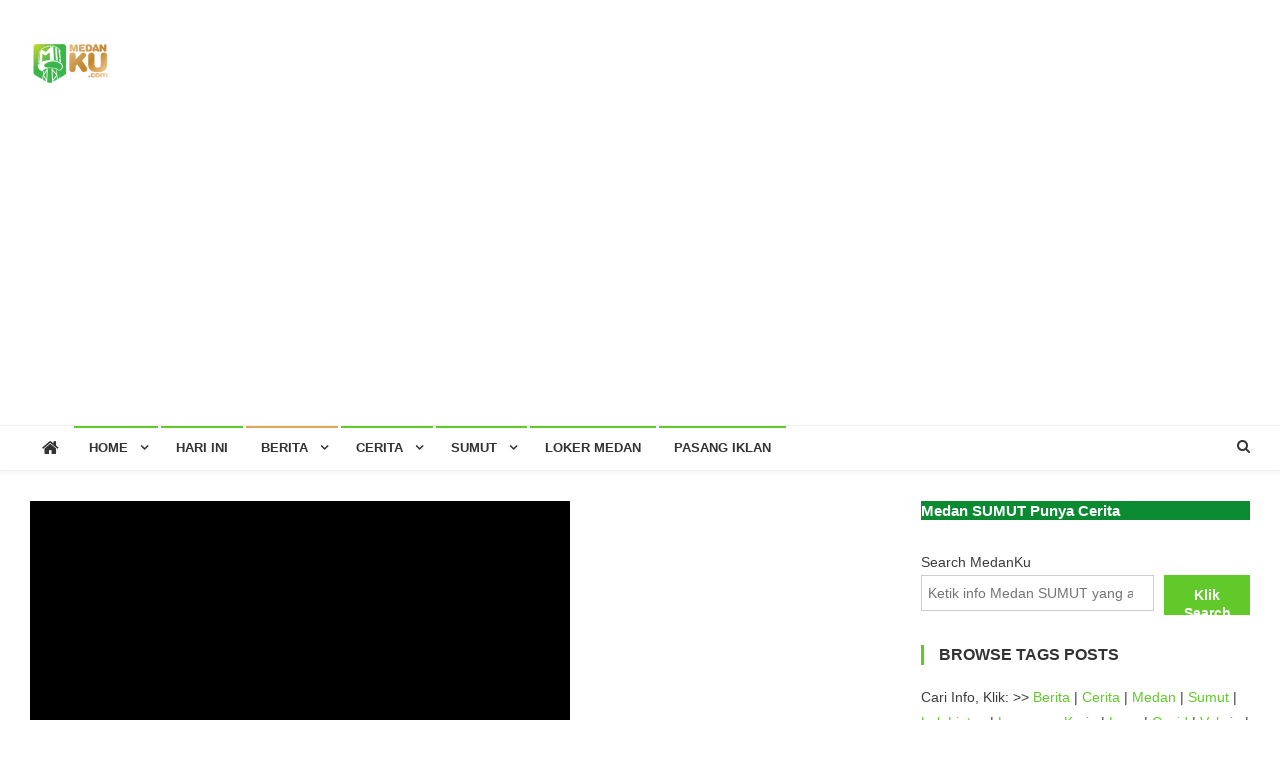

--- FILE ---
content_type: text/html; charset=UTF-8
request_url: https://medanku.com/sumpah-pemuda-merupakan-sebuah-momentum-besar-yang-menjadi-salah-satu/
body_size: 16918
content:
<!doctype html>
<html lang="en-US">
<head>
<meta charset="UTF-8">
<meta name="viewport" content="width=device-width, initial-scale=1">
<link rel="profile" href="https://gmpg.org/xfn/11">

<title>Sumpah Pemuda merupakan sebuah momentum besar yang menjadi salah satu &#8211; Medan Ku</title>
<meta name='robots' content='max-image-preview:large' />
	<style>img:is([sizes="auto" i], [sizes^="auto," i]) { contain-intrinsic-size: 3000px 1500px }</style>
	<link rel='dns-prefetch' href='//www.googletagmanager.com' />
<link rel='dns-prefetch' href='//fonts.googleapis.com' />
<link rel='dns-prefetch' href='//pagead2.googlesyndication.com' />
<link rel="alternate" type="application/rss+xml" title="Medan Ku &raquo; Feed" href="https://medanku.com/feed/" />
<link rel="alternate" type="application/rss+xml" title="Medan Ku &raquo; Comments Feed" href="https://medanku.com/comments/feed/" />
<link rel="alternate" type="application/rss+xml" title="Medan Ku &raquo; Sumpah Pemuda merupakan sebuah momentum besar yang menjadi salah satu Comments Feed" href="https://medanku.com/sumpah-pemuda-merupakan-sebuah-momentum-besar-yang-menjadi-salah-satu/feed/" />
<script type="text/javascript">
/* <![CDATA[ */
window._wpemojiSettings = {"baseUrl":"https:\/\/s.w.org\/images\/core\/emoji\/16.0.1\/72x72\/","ext":".png","svgUrl":"https:\/\/s.w.org\/images\/core\/emoji\/16.0.1\/svg\/","svgExt":".svg","source":{"concatemoji":"https:\/\/medanku.com\/wp-includes\/js\/wp-emoji-release.min.js?ver=9ebe29aefd8ca9cbf5e8221e61f8f263"}};
/*! This file is auto-generated */
!function(s,n){var o,i,e;function c(e){try{var t={supportTests:e,timestamp:(new Date).valueOf()};sessionStorage.setItem(o,JSON.stringify(t))}catch(e){}}function p(e,t,n){e.clearRect(0,0,e.canvas.width,e.canvas.height),e.fillText(t,0,0);var t=new Uint32Array(e.getImageData(0,0,e.canvas.width,e.canvas.height).data),a=(e.clearRect(0,0,e.canvas.width,e.canvas.height),e.fillText(n,0,0),new Uint32Array(e.getImageData(0,0,e.canvas.width,e.canvas.height).data));return t.every(function(e,t){return e===a[t]})}function u(e,t){e.clearRect(0,0,e.canvas.width,e.canvas.height),e.fillText(t,0,0);for(var n=e.getImageData(16,16,1,1),a=0;a<n.data.length;a++)if(0!==n.data[a])return!1;return!0}function f(e,t,n,a){switch(t){case"flag":return n(e,"\ud83c\udff3\ufe0f\u200d\u26a7\ufe0f","\ud83c\udff3\ufe0f\u200b\u26a7\ufe0f")?!1:!n(e,"\ud83c\udde8\ud83c\uddf6","\ud83c\udde8\u200b\ud83c\uddf6")&&!n(e,"\ud83c\udff4\udb40\udc67\udb40\udc62\udb40\udc65\udb40\udc6e\udb40\udc67\udb40\udc7f","\ud83c\udff4\u200b\udb40\udc67\u200b\udb40\udc62\u200b\udb40\udc65\u200b\udb40\udc6e\u200b\udb40\udc67\u200b\udb40\udc7f");case"emoji":return!a(e,"\ud83e\udedf")}return!1}function g(e,t,n,a){var r="undefined"!=typeof WorkerGlobalScope&&self instanceof WorkerGlobalScope?new OffscreenCanvas(300,150):s.createElement("canvas"),o=r.getContext("2d",{willReadFrequently:!0}),i=(o.textBaseline="top",o.font="600 32px Arial",{});return e.forEach(function(e){i[e]=t(o,e,n,a)}),i}function t(e){var t=s.createElement("script");t.src=e,t.defer=!0,s.head.appendChild(t)}"undefined"!=typeof Promise&&(o="wpEmojiSettingsSupports",i=["flag","emoji"],n.supports={everything:!0,everythingExceptFlag:!0},e=new Promise(function(e){s.addEventListener("DOMContentLoaded",e,{once:!0})}),new Promise(function(t){var n=function(){try{var e=JSON.parse(sessionStorage.getItem(o));if("object"==typeof e&&"number"==typeof e.timestamp&&(new Date).valueOf()<e.timestamp+604800&&"object"==typeof e.supportTests)return e.supportTests}catch(e){}return null}();if(!n){if("undefined"!=typeof Worker&&"undefined"!=typeof OffscreenCanvas&&"undefined"!=typeof URL&&URL.createObjectURL&&"undefined"!=typeof Blob)try{var e="postMessage("+g.toString()+"("+[JSON.stringify(i),f.toString(),p.toString(),u.toString()].join(",")+"));",a=new Blob([e],{type:"text/javascript"}),r=new Worker(URL.createObjectURL(a),{name:"wpTestEmojiSupports"});return void(r.onmessage=function(e){c(n=e.data),r.terminate(),t(n)})}catch(e){}c(n=g(i,f,p,u))}t(n)}).then(function(e){for(var t in e)n.supports[t]=e[t],n.supports.everything=n.supports.everything&&n.supports[t],"flag"!==t&&(n.supports.everythingExceptFlag=n.supports.everythingExceptFlag&&n.supports[t]);n.supports.everythingExceptFlag=n.supports.everythingExceptFlag&&!n.supports.flag,n.DOMReady=!1,n.readyCallback=function(){n.DOMReady=!0}}).then(function(){return e}).then(function(){var e;n.supports.everything||(n.readyCallback(),(e=n.source||{}).concatemoji?t(e.concatemoji):e.wpemoji&&e.twemoji&&(t(e.twemoji),t(e.wpemoji)))}))}((window,document),window._wpemojiSettings);
/* ]]> */
</script>
<link rel='stylesheet' id='igp-jplayer-style-css' href='https://medanku.com/wp-content/plugins/instagrate-pro/assets/css/video.css?ver=1.10' type='text/css' media='all' />
<style id='wp-emoji-styles-inline-css' type='text/css'>

	img.wp-smiley, img.emoji {
		display: inline !important;
		border: none !important;
		box-shadow: none !important;
		height: 1em !important;
		width: 1em !important;
		margin: 0 0.07em !important;
		vertical-align: -0.1em !important;
		background: none !important;
		padding: 0 !important;
	}
</style>
<link rel='stylesheet' id='wp-block-library-css' href='https://medanku.com/wp-includes/css/dist/block-library/style.min.css?ver=9ebe29aefd8ca9cbf5e8221e61f8f263' type='text/css' media='all' />
<style id='classic-theme-styles-inline-css' type='text/css'>
/*! This file is auto-generated */
.wp-block-button__link{color:#fff;background-color:#32373c;border-radius:9999px;box-shadow:none;text-decoration:none;padding:calc(.667em + 2px) calc(1.333em + 2px);font-size:1.125em}.wp-block-file__button{background:#32373c;color:#fff;text-decoration:none}
</style>
<style id='global-styles-inline-css' type='text/css'>
:root{--wp--preset--aspect-ratio--square: 1;--wp--preset--aspect-ratio--4-3: 4/3;--wp--preset--aspect-ratio--3-4: 3/4;--wp--preset--aspect-ratio--3-2: 3/2;--wp--preset--aspect-ratio--2-3: 2/3;--wp--preset--aspect-ratio--16-9: 16/9;--wp--preset--aspect-ratio--9-16: 9/16;--wp--preset--color--black: #000000;--wp--preset--color--cyan-bluish-gray: #abb8c3;--wp--preset--color--white: #ffffff;--wp--preset--color--pale-pink: #f78da7;--wp--preset--color--vivid-red: #cf2e2e;--wp--preset--color--luminous-vivid-orange: #ff6900;--wp--preset--color--luminous-vivid-amber: #fcb900;--wp--preset--color--light-green-cyan: #7bdcb5;--wp--preset--color--vivid-green-cyan: #00d084;--wp--preset--color--pale-cyan-blue: #8ed1fc;--wp--preset--color--vivid-cyan-blue: #0693e3;--wp--preset--color--vivid-purple: #9b51e0;--wp--preset--gradient--vivid-cyan-blue-to-vivid-purple: linear-gradient(135deg,rgba(6,147,227,1) 0%,rgb(155,81,224) 100%);--wp--preset--gradient--light-green-cyan-to-vivid-green-cyan: linear-gradient(135deg,rgb(122,220,180) 0%,rgb(0,208,130) 100%);--wp--preset--gradient--luminous-vivid-amber-to-luminous-vivid-orange: linear-gradient(135deg,rgba(252,185,0,1) 0%,rgba(255,105,0,1) 100%);--wp--preset--gradient--luminous-vivid-orange-to-vivid-red: linear-gradient(135deg,rgba(255,105,0,1) 0%,rgb(207,46,46) 100%);--wp--preset--gradient--very-light-gray-to-cyan-bluish-gray: linear-gradient(135deg,rgb(238,238,238) 0%,rgb(169,184,195) 100%);--wp--preset--gradient--cool-to-warm-spectrum: linear-gradient(135deg,rgb(74,234,220) 0%,rgb(151,120,209) 20%,rgb(207,42,186) 40%,rgb(238,44,130) 60%,rgb(251,105,98) 80%,rgb(254,248,76) 100%);--wp--preset--gradient--blush-light-purple: linear-gradient(135deg,rgb(255,206,236) 0%,rgb(152,150,240) 100%);--wp--preset--gradient--blush-bordeaux: linear-gradient(135deg,rgb(254,205,165) 0%,rgb(254,45,45) 50%,rgb(107,0,62) 100%);--wp--preset--gradient--luminous-dusk: linear-gradient(135deg,rgb(255,203,112) 0%,rgb(199,81,192) 50%,rgb(65,88,208) 100%);--wp--preset--gradient--pale-ocean: linear-gradient(135deg,rgb(255,245,203) 0%,rgb(182,227,212) 50%,rgb(51,167,181) 100%);--wp--preset--gradient--electric-grass: linear-gradient(135deg,rgb(202,248,128) 0%,rgb(113,206,126) 100%);--wp--preset--gradient--midnight: linear-gradient(135deg,rgb(2,3,129) 0%,rgb(40,116,252) 100%);--wp--preset--font-size--small: 13px;--wp--preset--font-size--medium: 20px;--wp--preset--font-size--large: 36px;--wp--preset--font-size--x-large: 42px;--wp--preset--spacing--20: 0.44rem;--wp--preset--spacing--30: 0.67rem;--wp--preset--spacing--40: 1rem;--wp--preset--spacing--50: 1.5rem;--wp--preset--spacing--60: 2.25rem;--wp--preset--spacing--70: 3.38rem;--wp--preset--spacing--80: 5.06rem;--wp--preset--shadow--natural: 6px 6px 9px rgba(0, 0, 0, 0.2);--wp--preset--shadow--deep: 12px 12px 50px rgba(0, 0, 0, 0.4);--wp--preset--shadow--sharp: 6px 6px 0px rgba(0, 0, 0, 0.2);--wp--preset--shadow--outlined: 6px 6px 0px -3px rgba(255, 255, 255, 1), 6px 6px rgba(0, 0, 0, 1);--wp--preset--shadow--crisp: 6px 6px 0px rgba(0, 0, 0, 1);}:where(.is-layout-flex){gap: 0.5em;}:where(.is-layout-grid){gap: 0.5em;}body .is-layout-flex{display: flex;}.is-layout-flex{flex-wrap: wrap;align-items: center;}.is-layout-flex > :is(*, div){margin: 0;}body .is-layout-grid{display: grid;}.is-layout-grid > :is(*, div){margin: 0;}:where(.wp-block-columns.is-layout-flex){gap: 2em;}:where(.wp-block-columns.is-layout-grid){gap: 2em;}:where(.wp-block-post-template.is-layout-flex){gap: 1.25em;}:where(.wp-block-post-template.is-layout-grid){gap: 1.25em;}.has-black-color{color: var(--wp--preset--color--black) !important;}.has-cyan-bluish-gray-color{color: var(--wp--preset--color--cyan-bluish-gray) !important;}.has-white-color{color: var(--wp--preset--color--white) !important;}.has-pale-pink-color{color: var(--wp--preset--color--pale-pink) !important;}.has-vivid-red-color{color: var(--wp--preset--color--vivid-red) !important;}.has-luminous-vivid-orange-color{color: var(--wp--preset--color--luminous-vivid-orange) !important;}.has-luminous-vivid-amber-color{color: var(--wp--preset--color--luminous-vivid-amber) !important;}.has-light-green-cyan-color{color: var(--wp--preset--color--light-green-cyan) !important;}.has-vivid-green-cyan-color{color: var(--wp--preset--color--vivid-green-cyan) !important;}.has-pale-cyan-blue-color{color: var(--wp--preset--color--pale-cyan-blue) !important;}.has-vivid-cyan-blue-color{color: var(--wp--preset--color--vivid-cyan-blue) !important;}.has-vivid-purple-color{color: var(--wp--preset--color--vivid-purple) !important;}.has-black-background-color{background-color: var(--wp--preset--color--black) !important;}.has-cyan-bluish-gray-background-color{background-color: var(--wp--preset--color--cyan-bluish-gray) !important;}.has-white-background-color{background-color: var(--wp--preset--color--white) !important;}.has-pale-pink-background-color{background-color: var(--wp--preset--color--pale-pink) !important;}.has-vivid-red-background-color{background-color: var(--wp--preset--color--vivid-red) !important;}.has-luminous-vivid-orange-background-color{background-color: var(--wp--preset--color--luminous-vivid-orange) !important;}.has-luminous-vivid-amber-background-color{background-color: var(--wp--preset--color--luminous-vivid-amber) !important;}.has-light-green-cyan-background-color{background-color: var(--wp--preset--color--light-green-cyan) !important;}.has-vivid-green-cyan-background-color{background-color: var(--wp--preset--color--vivid-green-cyan) !important;}.has-pale-cyan-blue-background-color{background-color: var(--wp--preset--color--pale-cyan-blue) !important;}.has-vivid-cyan-blue-background-color{background-color: var(--wp--preset--color--vivid-cyan-blue) !important;}.has-vivid-purple-background-color{background-color: var(--wp--preset--color--vivid-purple) !important;}.has-black-border-color{border-color: var(--wp--preset--color--black) !important;}.has-cyan-bluish-gray-border-color{border-color: var(--wp--preset--color--cyan-bluish-gray) !important;}.has-white-border-color{border-color: var(--wp--preset--color--white) !important;}.has-pale-pink-border-color{border-color: var(--wp--preset--color--pale-pink) !important;}.has-vivid-red-border-color{border-color: var(--wp--preset--color--vivid-red) !important;}.has-luminous-vivid-orange-border-color{border-color: var(--wp--preset--color--luminous-vivid-orange) !important;}.has-luminous-vivid-amber-border-color{border-color: var(--wp--preset--color--luminous-vivid-amber) !important;}.has-light-green-cyan-border-color{border-color: var(--wp--preset--color--light-green-cyan) !important;}.has-vivid-green-cyan-border-color{border-color: var(--wp--preset--color--vivid-green-cyan) !important;}.has-pale-cyan-blue-border-color{border-color: var(--wp--preset--color--pale-cyan-blue) !important;}.has-vivid-cyan-blue-border-color{border-color: var(--wp--preset--color--vivid-cyan-blue) !important;}.has-vivid-purple-border-color{border-color: var(--wp--preset--color--vivid-purple) !important;}.has-vivid-cyan-blue-to-vivid-purple-gradient-background{background: var(--wp--preset--gradient--vivid-cyan-blue-to-vivid-purple) !important;}.has-light-green-cyan-to-vivid-green-cyan-gradient-background{background: var(--wp--preset--gradient--light-green-cyan-to-vivid-green-cyan) !important;}.has-luminous-vivid-amber-to-luminous-vivid-orange-gradient-background{background: var(--wp--preset--gradient--luminous-vivid-amber-to-luminous-vivid-orange) !important;}.has-luminous-vivid-orange-to-vivid-red-gradient-background{background: var(--wp--preset--gradient--luminous-vivid-orange-to-vivid-red) !important;}.has-very-light-gray-to-cyan-bluish-gray-gradient-background{background: var(--wp--preset--gradient--very-light-gray-to-cyan-bluish-gray) !important;}.has-cool-to-warm-spectrum-gradient-background{background: var(--wp--preset--gradient--cool-to-warm-spectrum) !important;}.has-blush-light-purple-gradient-background{background: var(--wp--preset--gradient--blush-light-purple) !important;}.has-blush-bordeaux-gradient-background{background: var(--wp--preset--gradient--blush-bordeaux) !important;}.has-luminous-dusk-gradient-background{background: var(--wp--preset--gradient--luminous-dusk) !important;}.has-pale-ocean-gradient-background{background: var(--wp--preset--gradient--pale-ocean) !important;}.has-electric-grass-gradient-background{background: var(--wp--preset--gradient--electric-grass) !important;}.has-midnight-gradient-background{background: var(--wp--preset--gradient--midnight) !important;}.has-small-font-size{font-size: var(--wp--preset--font-size--small) !important;}.has-medium-font-size{font-size: var(--wp--preset--font-size--medium) !important;}.has-large-font-size{font-size: var(--wp--preset--font-size--large) !important;}.has-x-large-font-size{font-size: var(--wp--preset--font-size--x-large) !important;}
:where(.wp-block-post-template.is-layout-flex){gap: 1.25em;}:where(.wp-block-post-template.is-layout-grid){gap: 1.25em;}
:where(.wp-block-columns.is-layout-flex){gap: 2em;}:where(.wp-block-columns.is-layout-grid){gap: 2em;}
:root :where(.wp-block-pullquote){font-size: 1.5em;line-height: 1.6;}
</style>
<link rel='stylesheet' id='news-vibrant-fonts-css' href='https://fonts.googleapis.com/css?family=Roboto+Condensed%3A300italic%2C400italic%2C700italic%2C400%2C300%2C700%7CTitillium+Web%3A400%2C600%2C700%2C300&#038;subset=latin%2Clatin-ext' type='text/css' media='all' />
<link rel='stylesheet' id='font-awesome-css' href='https://medanku.com/wp-content/themes/news-vibrant/assets/library/font-awesome/css/font-awesome.min.css?ver=4.7.0' type='text/css' media='all' />
<link rel='stylesheet' id='lightslider-style-css' href='https://medanku.com/wp-content/themes/news-vibrant/assets/library/lightslider/css/lightslider.min.css?ver=1.1.6' type='text/css' media='all' />
<link rel='stylesheet' id='news-vibrant-style-css' href='https://medanku.com/wp-content/themes/news-vibrant/style.css?ver=1.5.1' type='text/css' media='all' />
<style id='news-vibrant-style-inline-css' type='text/css'>
.category-button.nv-cat-137 a{background:#dda858}
.category-button.nv-cat-137 a:hover{background:#ab7626}
.nv-block-title:hover .nv-cat-137{color:#dda858}
.nv-block-title.nv-cat-137{border-left-color:#dda858}
#site-navigation ul li.nv-cat-137 a:before{background-color:#dda858}
.category-button.nv-cat-58 a{background:#dda858}
.category-button.nv-cat-58 a:hover{background:#ab7626}
.nv-block-title:hover .nv-cat-58{color:#dda858}
.nv-block-title.nv-cat-58{border-left-color:#dda858}
#site-navigation ul li.nv-cat-58 a:before{background-color:#dda858}
.category-button.nv-cat-2 a{background:#dda858}
.category-button.nv-cat-2 a:hover{background:#ab7626}
.nv-block-title:hover .nv-cat-2{color:#dda858}
.nv-block-title.nv-cat-2{border-left-color:#dda858}
#site-navigation ul li.nv-cat-2 a:before{background-color:#dda858}
.category-button.nv-cat-1190 a{background:#dda858}
.category-button.nv-cat-1190 a:hover{background:#ab7626}
.nv-block-title:hover .nv-cat-1190{color:#dda858}
.nv-block-title.nv-cat-1190{border-left-color:#dda858}
#site-navigation ul li.nv-cat-1190 a:before{background-color:#dda858}
.category-button.nv-cat-6428 a{background:#00a9e0}
.category-button.nv-cat-6428 a:hover{background:#0077ae}
.nv-block-title:hover .nv-cat-6428{color:#00a9e0}
.nv-block-title.nv-cat-6428{border-left-color:#00a9e0}
#site-navigation ul li.nv-cat-6428 a:before{background-color:#00a9e0}
.category-button.nv-cat-561 a{background:#dda858}
.category-button.nv-cat-561 a:hover{background:#ab7626}
.nv-block-title:hover .nv-cat-561{color:#dda858}
.nv-block-title.nv-cat-561{border-left-color:#dda858}
#site-navigation ul li.nv-cat-561 a:before{background-color:#dda858}
.category-button.nv-cat-5 a{background:#dda858}
.category-button.nv-cat-5 a:hover{background:#ab7626}
.nv-block-title:hover .nv-cat-5{color:#dda858}
.nv-block-title.nv-cat-5{border-left-color:#dda858}
#site-navigation ul li.nv-cat-5 a:before{background-color:#dda858}
.category-button.nv-cat-44 a{background:#dda858}
.category-button.nv-cat-44 a:hover{background:#ab7626}
.nv-block-title:hover .nv-cat-44{color:#dda858}
.nv-block-title.nv-cat-44{border-left-color:#dda858}
#site-navigation ul li.nv-cat-44 a:before{background-color:#dda858}
.category-button.nv-cat-235 a{background:#dda858}
.category-button.nv-cat-235 a:hover{background:#ab7626}
.nv-block-title:hover .nv-cat-235{color:#dda858}
.nv-block-title.nv-cat-235{border-left-color:#dda858}
#site-navigation ul li.nv-cat-235 a:before{background-color:#dda858}
.category-button.nv-cat-521 a{background:#dda858}
.category-button.nv-cat-521 a:hover{background:#ab7626}
.nv-block-title:hover .nv-cat-521{color:#dda858}
.nv-block-title.nv-cat-521{border-left-color:#dda858}
#site-navigation ul li.nv-cat-521 a:before{background-color:#dda858}
.category-button.nv-cat-76 a{background:#00a9e0}
.category-button.nv-cat-76 a:hover{background:#0077ae}
.nv-block-title:hover .nv-cat-76{color:#00a9e0}
.nv-block-title.nv-cat-76{border-left-color:#00a9e0}
#site-navigation ul li.nv-cat-76 a:before{background-color:#00a9e0}
.category-button.nv-cat-252 a{background:#00a9e0}
.category-button.nv-cat-252 a:hover{background:#0077ae}
.nv-block-title:hover .nv-cat-252{color:#00a9e0}
.nv-block-title.nv-cat-252{border-left-color:#00a9e0}
#site-navigation ul li.nv-cat-252 a:before{background-color:#00a9e0}
.category-button.nv-cat-65 a{background:#00a9e0}
.category-button.nv-cat-65 a:hover{background:#0077ae}
.nv-block-title:hover .nv-cat-65{color:#00a9e0}
.nv-block-title.nv-cat-65{border-left-color:#00a9e0}
#site-navigation ul li.nv-cat-65 a:before{background-color:#00a9e0}
.category-button.nv-cat-66 a{background:#00a9e0}
.category-button.nv-cat-66 a:hover{background:#0077ae}
.nv-block-title:hover .nv-cat-66{color:#00a9e0}
.nv-block-title.nv-cat-66{border-left-color:#00a9e0}
#site-navigation ul li.nv-cat-66 a:before{background-color:#00a9e0}
.category-button.nv-cat-152 a{background:#00a9e0}
.category-button.nv-cat-152 a:hover{background:#0077ae}
.nv-block-title:hover .nv-cat-152{color:#00a9e0}
.nv-block-title.nv-cat-152{border-left-color:#00a9e0}
#site-navigation ul li.nv-cat-152 a:before{background-color:#00a9e0}
.category-button.nv-cat-8 a{background:#dd8500}
.category-button.nv-cat-8 a:hover{background:#ab5300}
.nv-block-title:hover .nv-cat-8{color:#dd8500}
.nv-block-title.nv-cat-8{border-left-color:#dd8500}
#site-navigation ul li.nv-cat-8 a:before{background-color:#dd8500}
.category-button.nv-cat-83 a{background:#00a9e0}
.category-button.nv-cat-83 a:hover{background:#0077ae}
.nv-block-title:hover .nv-cat-83{color:#00a9e0}
.nv-block-title.nv-cat-83{border-left-color:#00a9e0}
#site-navigation ul li.nv-cat-83 a:before{background-color:#00a9e0}
.category-button.nv-cat-97 a{background:#00a9e0}
.category-button.nv-cat-97 a:hover{background:#0077ae}
.nv-block-title:hover .nv-cat-97{color:#00a9e0}
.nv-block-title.nv-cat-97{border-left-color:#00a9e0}
#site-navigation ul li.nv-cat-97 a:before{background-color:#00a9e0}
.category-button.nv-cat-93 a{background:#00a9e0}
.category-button.nv-cat-93 a:hover{background:#0077ae}
.nv-block-title:hover .nv-cat-93{color:#00a9e0}
.nv-block-title.nv-cat-93{border-left-color:#00a9e0}
#site-navigation ul li.nv-cat-93 a:before{background-color:#00a9e0}
.category-button.nv-cat-95 a{background:#dd8808}
.category-button.nv-cat-95 a:hover{background:#ab5600}
.nv-block-title:hover .nv-cat-95{color:#dd8808}
.nv-block-title.nv-cat-95{border-left-color:#dd8808}
#site-navigation ul li.nv-cat-95 a:before{background-color:#dd8808}
.category-button.nv-cat-489 a{background:#00a9e0}
.category-button.nv-cat-489 a:hover{background:#0077ae}
.nv-block-title:hover .nv-cat-489{color:#00a9e0}
.nv-block-title.nv-cat-489{border-left-color:#00a9e0}
#site-navigation ul li.nv-cat-489 a:before{background-color:#00a9e0}
.category-button.nv-cat-190 a{background:#00a9e0}
.category-button.nv-cat-190 a:hover{background:#0077ae}
.nv-block-title:hover .nv-cat-190{color:#00a9e0}
.nv-block-title.nv-cat-190{border-left-color:#00a9e0}
#site-navigation ul li.nv-cat-190 a:before{background-color:#00a9e0}
.category-button.nv-cat-18 a{background:#00a9e0}
.category-button.nv-cat-18 a:hover{background:#0077ae}
.nv-block-title:hover .nv-cat-18{color:#00a9e0}
.nv-block-title.nv-cat-18{border-left-color:#00a9e0}
#site-navigation ul li.nv-cat-18 a:before{background-color:#00a9e0}
.category-button.nv-cat-17 a{background:#00a9e0}
.category-button.nv-cat-17 a:hover{background:#0077ae}
.nv-block-title:hover .nv-cat-17{color:#00a9e0}
.nv-block-title.nv-cat-17{border-left-color:#00a9e0}
#site-navigation ul li.nv-cat-17 a:before{background-color:#00a9e0}
.category-button.nv-cat-67 a{background:#dd8f1a}
.category-button.nv-cat-67 a:hover{background:#ab5d00}
.nv-block-title:hover .nv-cat-67{color:#dd8f1a}
.nv-block-title.nv-cat-67{border-left-color:#dd8f1a}
#site-navigation ul li.nv-cat-67 a:before{background-color:#dd8f1a}
.category-button.nv-cat-11 a{background:#00a9e0}
.category-button.nv-cat-11 a:hover{background:#0077ae}
.nv-block-title:hover .nv-cat-11{color:#00a9e0}
.nv-block-title.nv-cat-11{border-left-color:#00a9e0}
#site-navigation ul li.nv-cat-11 a:before{background-color:#00a9e0}
.category-button.nv-cat-384 a{background:#00a9e0}
.category-button.nv-cat-384 a:hover{background:#0077ae}
.nv-block-title:hover .nv-cat-384{color:#00a9e0}
.nv-block-title.nv-cat-384{border-left-color:#00a9e0}
#site-navigation ul li.nv-cat-384 a:before{background-color:#00a9e0}
.category-button.nv-cat-180 a{background:#00a9e0}
.category-button.nv-cat-180 a:hover{background:#0077ae}
.nv-block-title:hover .nv-cat-180{color:#00a9e0}
.nv-block-title.nv-cat-180{border-left-color:#00a9e0}
#site-navigation ul li.nv-cat-180 a:before{background-color:#00a9e0}
.category-button.nv-cat-192 a{background:#00a9e0}
.category-button.nv-cat-192 a:hover{background:#0077ae}
.nv-block-title:hover .nv-cat-192{color:#00a9e0}
.nv-block-title.nv-cat-192{border-left-color:#00a9e0}
#site-navigation ul li.nv-cat-192 a:before{background-color:#00a9e0}
.category-button.nv-cat-4 a{background:#dd901c}
.category-button.nv-cat-4 a:hover{background:#ab5e00}
.nv-block-title:hover .nv-cat-4{color:#dd901c}
.nv-block-title.nv-cat-4{border-left-color:#dd901c}
#site-navigation ul li.nv-cat-4 a:before{background-color:#dd901c}
.category-button.nv-cat-99 a{background:#00a9e0}
.category-button.nv-cat-99 a:hover{background:#0077ae}
.nv-block-title:hover .nv-cat-99{color:#00a9e0}
.nv-block-title.nv-cat-99{border-left-color:#00a9e0}
#site-navigation ul li.nv-cat-99 a:before{background-color:#00a9e0}
.category-button.nv-cat-103 a{background:#00a9e0}
.category-button.nv-cat-103 a:hover{background:#0077ae}
.nv-block-title:hover .nv-cat-103{color:#00a9e0}
.nv-block-title.nv-cat-103{border-left-color:#00a9e0}
#site-navigation ul li.nv-cat-103 a:before{background-color:#00a9e0}
.category-button.nv-cat-81 a{background:#00a9e0}
.category-button.nv-cat-81 a:hover{background:#0077ae}
.nv-block-title:hover .nv-cat-81{color:#00a9e0}
.nv-block-title.nv-cat-81{border-left-color:#00a9e0}
#site-navigation ul li.nv-cat-81 a:before{background-color:#00a9e0}
.category-button.nv-cat-1 a{background:#00a9e0}
.category-button.nv-cat-1 a:hover{background:#0077ae}
.nv-block-title:hover .nv-cat-1{color:#00a9e0}
.nv-block-title.nv-cat-1{border-left-color:#00a9e0}
#site-navigation ul li.nv-cat-1 a:before{background-color:#00a9e0}
.category-button.nv-cat-78 a{background:#00a9e0}
.category-button.nv-cat-78 a:hover{background:#0077ae}
.nv-block-title:hover .nv-cat-78{color:#00a9e0}
.nv-block-title.nv-cat-78{border-left-color:#00a9e0}
#site-navigation ul li.nv-cat-78 a:before{background-color:#00a9e0}
.navigation .nav-links a,.bttn,button,input[type='button'],input[type='reset'],input[type='submit'],.navigation .nav-links a:hover,.bttn:hover,button,input[type='button']:hover,input[type='reset']:hover,input[type='submit']:hover,.widget_search .search-submit,.widget_tag_cloud .tagcloud a:hover,.edit-link .post-edit-link,.reply .comment-reply-link,.home .nv-home-icon a,.nv-home-icon a:hover,#site-navigation ul li a:before,.nv-header-search-wrapper .search-form-main .search-submit,.ticker-caption,.comments-link:hover a,.news_vibrant_featured_slider .slider-posts .lSAction > a:hover,.news_vibrant_default_tabbed ul.widget-tabs li,.news_vibrant_default_tabbed ul.widget-tabs li.ui-tabs-active,.news_vibrant_default_tabbed ul.widget-tabs li:hover,.nv-block-title-nav-wrap .carousel-nav-action .carousel-controls:hover,.news_vibrant_social_media .social-link a,.news_vibrant_social_media .social-link a:hover,.nv-archive-more .nv-button:hover,.error404 .page-title,#nv-scrollup{background:#62c92a}
a,a:hover,a:focus,a:active,.widget a:hover,.widget a:hover::before,.widget li:hover::before,.entry-footer a:hover,.comment-author .fn .url:hover,#cancel-comment-reply-link,#cancel-comment-reply-link:before,.logged-in-as a,.nv-featured-posts-wrapper .nv-single-post-wrap .nv-post-content .nv-post-meta span:hover,.nv-featured-posts-wrapper .nv-single-post-wrap .nv-post-content .nv-post-meta span a:hover,.search-main a:hover,.nv-ticker-block .lSAction>a:hover,.nv-slide-content-wrap .post-title a:hover,.news_vibrant_featured_posts .nv-single-post .nv-post-content .nv-post-title a:hover,.news_vibrant_carousel .nv-single-post .nv-post-title a:hover,.news_vibrant_block_posts .layout3 .nv-primary-block-wrap .nv-single-post .nv-post-title a:hover,.news_vibrant_featured_slider .featured-posts .nv-single-post .nv-post-content .nv-post-title a:hover,.nv-featured-posts-wrapper .nv-single-post-wrap .nv-post-content .nv-post-title a:hover,.nv-post-title.large-size a:hover,.nv-post-title.small-size a:hover,.nv-post-meta span:hover,.nv-post-meta span a:hover,.news_vibrant_featured_posts .nv-single-post-wrap .nv-post-content .nv-post-meta span:hover,.news_vibrant_featured_posts .nv-single-post-wrap .nv-post-content .nv-post-meta span a:hover,.nv-post-title.small-size a:hover,#top-footer .widget a:hover,#top-footer .widget a:hover:before,#top-footer .widget li:hover:before,#footer-navigation ul li a:hover,.entry-title a:hover,.entry-meta span a:hover,.entry-meta span:hover,.menu-toggle:hover{color:#62c92a}
.navigation .nav-links a,.bttn,button,input[type='button'],input[type='reset'],input[type='submit'],.widget_search .search-submit,#top-footer .widget-title,.nv-archive-more .nv-button:hover{border-color:#62c92a}
.comment-list .comment-body,.nv-header-search-wrapper .search-form-main,.comments-link:hover a::after{border-top-color:#62c92a}
.nv-header-search-wrapper .search-form-main:before{border-bottom-color:#62c92a}
.nv-block-title,.widget-title,.page-header .page-title,.nv-related-title{border-left-color:#62c92a}
.site-title,.site-description{position:absolute;clip:rect(1px,1px,1px,1px)}
</style>
<link rel='stylesheet' id='news-vibrant-responsive-style-css' href='https://medanku.com/wp-content/themes/news-vibrant/assets/css/nv-responsive.css?ver=1.0.0' type='text/css' media='all' />
<script type="text/javascript" src="https://medanku.com/wp-includes/js/jquery/jquery.min.js?ver=3.7.1" id="jquery-core-js"></script>
<script type="text/javascript" src="https://medanku.com/wp-includes/js/jquery/jquery-migrate.min.js?ver=3.4.1" id="jquery-migrate-js"></script>
<script type="text/javascript" src="https://medanku.com/wp-content/plugins/instagrate-pro/assets/js/lib/jquery.jplayer/jquery.jplayer.min.js?ver=1.10" id="igp-jplayer-js"></script>

<!-- Google tag (gtag.js) snippet added by Site Kit -->
<!-- Google Analytics snippet added by Site Kit -->
<script type="text/javascript" src="https://www.googletagmanager.com/gtag/js?id=G-SVZ8Q070XN" id="google_gtagjs-js" async></script>
<script type="text/javascript" id="google_gtagjs-js-after">
/* <![CDATA[ */
window.dataLayer = window.dataLayer || [];function gtag(){dataLayer.push(arguments);}
gtag("set","linker",{"domains":["medanku.com"]});
gtag("js", new Date());
gtag("set", "developer_id.dZTNiMT", true);
gtag("config", "G-SVZ8Q070XN");
/* ]]> */
</script>
<link rel="https://api.w.org/" href="https://medanku.com/wp-json/" /><link rel="alternate" title="JSON" type="application/json" href="https://medanku.com/wp-json/wp/v2/posts/20183" /><link rel="canonical" href="https://medanku.com/sumpah-pemuda-merupakan-sebuah-momentum-besar-yang-menjadi-salah-satu/" />
<link rel="alternate" title="oEmbed (JSON)" type="application/json+oembed" href="https://medanku.com/wp-json/oembed/1.0/embed?url=https%3A%2F%2Fmedanku.com%2Fsumpah-pemuda-merupakan-sebuah-momentum-besar-yang-menjadi-salah-satu%2F" />
<link rel="alternate" title="oEmbed (XML)" type="text/xml+oembed" href="https://medanku.com/wp-json/oembed/1.0/embed?url=https%3A%2F%2Fmedanku.com%2Fsumpah-pemuda-merupakan-sebuah-momentum-besar-yang-menjadi-salah-satu%2F&#038;format=xml" />
<meta name="generator" content="Site Kit by Google 1.168.0" /><link rel="pingback" href="https://medanku.com/xmlrpc.php">
<!-- Google AdSense meta tags added by Site Kit -->
<meta name="google-adsense-platform-account" content="ca-host-pub-2644536267352236">
<meta name="google-adsense-platform-domain" content="sitekit.withgoogle.com">
<!-- End Google AdSense meta tags added by Site Kit -->

<!-- Google AdSense snippet added by Site Kit -->
<script type="text/javascript" async="async" src="https://pagead2.googlesyndication.com/pagead/js/adsbygoogle.js?client=ca-pub-3645353514626463&amp;host=ca-host-pub-2644536267352236" crossorigin="anonymous"></script>

<!-- End Google AdSense snippet added by Site Kit -->

<!-- Jetpack Open Graph Tags -->
<meta property="og:type" content="article" />
<meta property="og:title" content="Sumpah Pemuda merupakan sebuah momentum besar yang menjadi salah satu" />
<meta property="og:url" content="https://medanku.com/sumpah-pemuda-merupakan-sebuah-momentum-besar-yang-menjadi-salah-satu/" />
<meta property="og:description" content="Sumpah Pemuda merupakan sebuah momentum besar yang menjadi salah satu rangkaian perjuangan yang digagas oleh para pemuda Indonesia dalam memperjuangkan kemerdekaan Indonesia, diawali oleh Kebangkit…" />
<meta property="article:published_time" content="2023-10-30T07:57:29+00:00" />
<meta property="article:modified_time" content="2023-10-30T13:00:31+00:00" />
<meta property="og:site_name" content="Medan Ku" />
<meta property="og:image" content="https://medanku.com/wp-content/uploads/2023/10/sumpah-pemuda-merupakan-sebuah-momentum-besar-yang-menjadi-salah-satu-rangkaian-perjuangan-yang-diga.jpg" />
<meta property="og:image:width" content="540" />
<meta property="og:image:height" content="960" />
<meta property="og:image:alt" content="" />
<meta property="og:locale" content="en_US" />
<meta name="twitter:text:title" content="Sumpah Pemuda merupakan sebuah momentum besar yang menjadi salah satu" />
<meta name="twitter:image" content="https://medanku.com/wp-content/uploads/2023/10/sumpah-pemuda-merupakan-sebuah-momentum-besar-yang-menjadi-salah-satu-rangkaian-perjuangan-yang-diga.jpg?w=640" />
<meta name="twitter:card" content="summary_large_image" />

<!-- End Jetpack Open Graph Tags -->
<link rel="icon" href="https://medanku.com/wp-content/uploads/2024/04/cropped-medan-icon-32x32.png" sizes="32x32" />
<link rel="icon" href="https://medanku.com/wp-content/uploads/2024/04/cropped-medan-icon-192x192.png" sizes="192x192" />
<link rel="apple-touch-icon" href="https://medanku.com/wp-content/uploads/2024/04/cropped-medan-icon-180x180.png" />
<meta name="msapplication-TileImage" content="https://medanku.com/wp-content/uploads/2024/04/cropped-medan-icon-270x270.png" />
</head>

<body data-rsssl=1 class="wp-singular post-template-default single single-post postid-20183 single-format-standard wp-custom-logo wp-theme-news-vibrant dpt right-sidebar fullwidth_layout">

<div id="page" class="site">
	<a class="skip-link screen-reader-text" href="#content">Skip to content</a>
	
	<header id="masthead" class="site-header" role="banner"><div class="nv-logo-section-wrapper"><div class="cv-container">		<div class="site-branding">

			<a href="https://medanku.com/" class="custom-logo-link" rel="home"><img width="83" height="45" src="https://medanku.com/wp-content/uploads/2023/08/cropped-Logo-Medanku-011-e1691816870638.png" class="custom-logo" alt="logo medanku" decoding="async" /></a>
							<p class="site-title"><a href="https://medanku.com/" rel="home">Medan Ku</a></p>
							<p class="site-description">Medan Lifestyle, Kuliner, Events &amp; Stories</p>
						
		</div><!-- .site-branding -->
		<div class="nv-header-ads-area">
					</div><!-- .nv-header-ads-area -->
</div><!-- .cv-container --></div><!-- .nv-logo-section-wrapper -->		<div id="nv-menu-wrap" class="nv-header-menu-wrapper">
			<div class="nv-header-menu-block-wrap">
				<div class="cv-container">
												<div class="nv-home-icon">
								<a href="https://medanku.com/" rel="home"> <i class="fa fa-home"> </i> </a>
							</div><!-- .nv-home-icon -->
										<div class="nv-header-menu-wrap">
	                    <a href="javascript:void(0)" class="menu-toggle hide"> <i class="fa fa-navicon"> </i> </a>
						<nav id="site-navigation" class="main-navigation" role="navigation">
							<div class="menu-main-menu-container"><ul id="primary-menu" class="menu"><li id="menu-item-59" class="menu-item menu-item-type-custom menu-item-object-custom menu-item-home menu-item-has-children menu-item-59"><a href="https://medanku.com">Home</a>
<ul class="sub-menu">
	<li id="menu-item-9342" class="menu-item menu-item-type-post_type menu-item-object-page menu-item-9342"><a href="https://medanku.com/media-quoting-medanku/">ABOUT</a></li>
	<li id="menu-item-3381" class="menu-item menu-item-type-post_type menu-item-object-page menu-item-3381"><a href="https://medanku.com/contact/">Contact</a></li>
	<li id="menu-item-1670" class="menu-item menu-item-type-post_type menu-item-object-page menu-item-1670"><a href="https://medanku.com/terms/">Terms</a></li>
	<li id="menu-item-1669" class="menu-item menu-item-type-post_type menu-item-object-page menu-item-1669"><a href="https://medanku.com/syarat-posting/">Syarat Posting</a></li>
	<li id="menu-item-1668" class="menu-item menu-item-type-post_type menu-item-object-page menu-item-1668"><a href="https://medanku.com/media-partner/">Media Partner</a></li>
	<li id="menu-item-11157" class="menu-item menu-item-type-post_type menu-item-object-page menu-item-11157"><a href="https://medanku.com/media-quoting-medanku/">MEDIA QUOTING MEDANKU</a></li>
	<li id="menu-item-11158" class="menu-item menu-item-type-post_type menu-item-object-page menu-item-11158"><a href="https://medanku.com/faq-instagram-medanku/">FAQ: Instagram MedanKu</a></li>
</ul>
</li>
<li id="menu-item-58" class="menu-item menu-item-type-post_type menu-item-object-page current_page_parent menu-item-58"><a href="https://medanku.com/hari-ini/">Hari Ini</a></li>
<li id="menu-item-17" class="menu-item menu-item-type-taxonomy menu-item-object-category current-post-ancestor current-menu-parent current-post-parent menu-item-has-children menu-item-17 nv-cat-2"><a href="https://medanku.com/category/berita/">Berita</a>
<ul class="sub-menu">
	<li id="menu-item-11148" class="menu-item menu-item-type-custom menu-item-object-custom menu-item-11148"><a href="https://medanku.com/tag/berita/">Berita</a></li>
	<li id="menu-item-11150" class="menu-item menu-item-type-custom menu-item-object-custom menu-item-11150"><a href="https://medanku.com/tag/lalulintas/">Lalu Lintas</a></li>
	<li id="menu-item-11153" class="menu-item menu-item-type-custom menu-item-object-custom menu-item-11153"><a href="https://medanku.com/tag/kecelakaan/">Kecelakaan</a></li>
	<li id="menu-item-11154" class="menu-item menu-item-type-custom menu-item-object-custom menu-item-11154"><a href="https://medanku.com/tag/kebakaran/">Kebakaran</a></li>
	<li id="menu-item-11229" class="menu-item menu-item-type-custom menu-item-object-custom menu-item-11229"><a href="https://medanku.com/tag/kriminal">Kriminal</a></li>
	<li id="menu-item-11160" class="menu-item menu-item-type-custom menu-item-object-custom menu-item-11160"><a href="https://medanku.com/tag/pencurian/">Pencurian</a></li>
</ul>
</li>
<li id="menu-item-11149" class="menu-item menu-item-type-custom menu-item-object-custom menu-item-has-children menu-item-11149"><a href="https://medanku.com/tag/cerita/">Cerita</a>
<ul class="sub-menu">
	<li id="menu-item-11159" class="menu-item menu-item-type-custom menu-item-object-custom menu-item-11159"><a href="https://medanku.com/tag/maling/">Maling</a></li>
	<li id="menu-item-11161" class="menu-item menu-item-type-custom menu-item-object-custom menu-item-11161"><a href="https://medanku.com/tag/moduspenipuan/">Modus Penipuan</a></li>
	<li id="menu-item-11177" class="menu-item menu-item-type-custom menu-item-object-custom menu-item-11177"><a href="https://medanku.com/tag/curanmor/">Curanmor</a></li>
	<li id="menu-item-11178" class="menu-item menu-item-type-custom menu-item-object-custom menu-item-11178"><a href="https://medanku.com/tag/tawuran/">Tawuran</a></li>
	<li id="menu-item-11179" class="menu-item menu-item-type-custom menu-item-object-custom menu-item-11179"><a href="https://medanku.com/tag/kuliner/">Kuliner</a></li>
	<li id="menu-item-11181" class="menu-item menu-item-type-custom menu-item-object-custom menu-item-11181"><a href="https://medanku.com/tag/promo/">Promo</a></li>
	<li id="menu-item-11230" class="menu-item menu-item-type-custom menu-item-object-custom menu-item-11230"><a href="https://medanku.com/tag/lucu">Lucu Lucu</a></li>
</ul>
</li>
<li id="menu-item-11151" class="menu-item menu-item-type-custom menu-item-object-custom menu-item-has-children menu-item-11151"><a href="https://medanku.com/tag/sumut/">SUMUT</a>
<ul class="sub-menu">
	<li id="menu-item-11165" class="menu-item menu-item-type-custom menu-item-object-custom menu-item-11165"><a href="https://medanku.com/tag/binjai/">Binjai</a></li>
	<li id="menu-item-11174" class="menu-item menu-item-type-custom menu-item-object-custom menu-item-11174"><a href="https://medanku.com/tag/tembung/">Tembung</a></li>
	<li id="menu-item-11180" class="menu-item menu-item-type-custom menu-item-object-custom menu-item-11180"><a href="https://medanku.com/tag/sibolangit/">Sibolangit</a></li>
	<li id="menu-item-11176" class="menu-item menu-item-type-custom menu-item-object-custom menu-item-11176"><a href="https://medanku.com/tag/berastagi/">Berastagi</a></li>
	<li id="menu-item-11175" class="menu-item menu-item-type-custom menu-item-object-custom menu-item-11175"><a href="https://medanku.com/tag/tanjungmorawa/">Tanjung Morawa</a></li>
	<li id="menu-item-11182" class="menu-item menu-item-type-custom menu-item-object-custom menu-item-11182"><a href="https://medanku.com/tag/siantar/">Siantar</a></li>
	<li id="menu-item-11183" class="menu-item menu-item-type-custom menu-item-object-custom menu-item-11183"><a href="https://medanku.com/tag/tebingtinggi/">Tebing Tinggi</a></li>
</ul>
</li>
<li id="menu-item-11152" class="menu-item menu-item-type-custom menu-item-object-custom menu-item-11152"><a href="https://medanku.com/tag/lowongankerja/">Loker Medan</a></li>
<li id="menu-item-1372" class="menu-item menu-item-type-post_type menu-item-object-page menu-item-1372"><a href="https://medanku.com/pasang-iklan/">Pasang Iklan</a></li>
</ul></div>						</nav><!-- #site-navigation -->
					</div><!-- .nv-header-menu-wrap -->
											<div class="nv-header-search-wrapper">                    
			                <span class="search-main"><a href="javascript:void(0);"><i class="fa fa-search"></i></a></span>
			                <div class="search-form-main nv-clearfix">
				                <form role="search" method="get" class="search-form" action="https://medanku.com/">
				<label>
					<span class="screen-reader-text">Search for:</span>
					<input type="search" class="search-field" placeholder="Search &hellip;" value="" name="s" />
				</label>
				<input type="submit" class="search-submit" value="Search" />
			</form>				            </div>
						</div><!-- .nv-header-search-wrapper -->
									</div>
			</div>
		</div><!-- .nv-header-menu-wrapper -->
</header><!-- .site-header -->
	<div id="content" class="site-content">
		<div class="cv-container">
	<div id="primary" class="content-area">
		<main id="main" class="site-main" role="main">

		
<article id="post-20183" class="post-20183 post type-post status-publish format-standard has-post-thumbnail hentry category-berita category-medan category-medanku tag-edyrahmayadi tag-medanku tag-sumpahpemuda tag-sumutbermartabat">
	
			<div class="nv-article-thumb">
			<img width="540" height="960" src="https://medanku.com/wp-content/uploads/2023/10/sumpah-pemuda-merupakan-sebuah-momentum-besar-yang-menjadi-salah-satu-rangkaian-perjuangan-yang-diga.jpg" class="attachment-full size-full wp-post-image" alt="" decoding="async" fetchpriority="high" srcset="https://medanku.com/wp-content/uploads/2023/10/sumpah-pemuda-merupakan-sebuah-momentum-besar-yang-menjadi-salah-satu-rangkaian-perjuangan-yang-diga.jpg 540w, https://medanku.com/wp-content/uploads/2023/10/sumpah-pemuda-merupakan-sebuah-momentum-besar-yang-menjadi-salah-satu-rangkaian-perjuangan-yang-diga-169x300.jpg 169w, https://medanku.com/wp-content/uploads/2023/10/sumpah-pemuda-merupakan-sebuah-momentum-besar-yang-menjadi-salah-satu-rangkaian-perjuangan-yang-diga-281x500.jpg 281w" sizes="(max-width: 540px) 100vw, 540px" />		</div><!-- .nv-article-thumb -->
	
	<header class="entry-header">
		<h1 class="entry-title">Sumpah Pemuda merupakan sebuah momentum besar yang menjadi salah satu</h1>		<div class="post-cats-list">
							<span class="category-button nv-cat-2"><a href="https://medanku.com/category/berita/">berita</a></span>
							<span class="category-button nv-cat-18"><a href="https://medanku.com/category/medan/">medan</a></span>
							<span class="category-button nv-cat-17"><a href="https://medanku.com/category/medanku/">medanku</a></span>
					</div>
		<div class="entry-meta">
			<span class="posted-on"><a href="https://medanku.com/sumpah-pemuda-merupakan-sebuah-momentum-besar-yang-menjadi-salah-satu/" rel="bookmark"><time class="entry-date published" datetime="2023-10-30T14:57:29+07:00">October 30, 2023</time><time class="updated" datetime="2023-10-30T20:00:31+07:00">October 30, 2023</time></a></span><span class="byline"><span class="author vcard"><a class="url fn n" href="https://medanku.com/author/netvoob/">MedanKu MedanKu</a></span></span>		</div><!-- .entry-meta -->
	</header><!-- .entry-header -->

	<div class="entry-content">
		<p>Sumpah Pemuda merupakan sebuah momentum besar yang menjadi salah satu rangkaian perjuangan yang digagas oleh para pemuda Indonesia dalam memperjuangkan kemerdekaan Indonesia, diawali oleh Kebangkitan <a href="https://medanku.com/tag/nasional/" target="_blank">Nasional</a> oleh Budi Utomo di tahun 1908, kemudian Sumpah Pemuda di tahun 1928, lalu kemerdekaan Indonesia di tahun 1945, lalu dilanjutkan di era 1966, 1977 dan terakhir di tahun 1998 yakni era reformasi..<br />
.<br />
Semangat perjuangan para pemuda dulu dan sekarang walaupun berbeda dari segi implementasi, namun harus memiliki semangat yang sama, yaitu cinta tanah air, persatuan dan kesatuan dalam bingkai pilar-pilar kebangsaan yakni NKRI, Pancasila, UUD 1945 dan Bhinneka Tunggal Ika. Tetap semangat berjuang untuk para pemuda Indonesia! Bertanah Air Satu, Berbangsa Satu dan Berbahasa Satu, Indonesia!<br />
.</p>
<p><div style="width: 620px;" class="wp-video"><!--[if lt IE 9]><script>document.createElement('video');</script><![endif]-->
<video class="wp-video-shortcode" id="video-20183-1" width="620" height="620" poster="https://medanku.com/wp-content/uploads/2023/10/sumpah-pemuda-merupakan-sebuah-momentum-besar-yang-menjadi-salah-satu-rangkaian-perjuangan-yang-diga.jpg" preload="metadata" controls="controls"><source type="video/mp4" src="https://medanku.com/wp-content/uploads/2023/10/sumpah-pemuda-merupakan-sebuah-momentum-besar-yang-menjadi-salah-satu-rangkaian-perjuangan-yang-diga.mp4?_=1" /><a href="https://medanku.com/wp-content/uploads/2023/10/sumpah-pemuda-merupakan-sebuah-momentum-besar-yang-menjadi-salah-satu-rangkaian-perjuangan-yang-diga.mp4">https://medanku.com/wp-content/uploads/2023/10/sumpah-pemuda-merupakan-sebuah-momentum-besar-yang-menjadi-salah-satu-rangkaian-perjuangan-yang-diga.mp4</a></video></div><a href="https://scontent-ord5-1.cdninstagram.com/v/t51.29350-15/396593144_6428339173943402_7850107991144145180_n.jpg?_nc_cat=101&amp;ccb=1-7&amp;_nc_sid=c4dd86&amp;_nc_ohc=Iq4FN8si3PoAX9KO1GE&amp;_nc_ht=scontent-ord5-1.cdninstagram.com&amp;edm=ANo9K5cEAAAA&amp;oh=00_AfBUasVAuxnTrwlOg74-AMdIE9jU0A07uQwhJz0-Ekne9A&amp;oe=6545906F" title="Sumpah Pemuda merupakan sebuah momentum besar yang menjadi salah satu rangkaian perjuangan yang digagas oleh para pemuda Indonesia dalam memperjuangkan kemerdekaan Indonesia, diawali oleh Kebangkitan Nasional oleh Budi Utomo di tahun 1908, kemudian Sumpah Pemuda di tahun 1928, lalu kemerdekaan Indonesia di tahun 1945, lalu dilanjutkan di era 1966, 1977 dan terakhir di tahun 1998 yakni era reformasi.. 
. 
Semangat perjuangan para pemuda dulu dan sekarang walaupun berbeda dari segi implementasi, namun harus memiliki semangat yang sama, yaitu cinta tanah air, persatuan dan kesatuan dalam bingkai pilar-pilar kebangsaan yakni NKRI, Pancasila, UUD 1945 dan Bhinneka Tunggal Ika. Tetap semangat berjuang untuk para pemuda Indonesia! Bertanah Air Satu, Berbangsa Satu dan Berbahasa Satu, Indonesia! 
." target="_blank" rel="noopener"><img decoding="async" width="540" height="960" alt="Sumpah Pemuda merupakan sebuah momentum besar yang menjadi salah satu rangkaian perjuangan yang digagas oleh para pemuda Indonesia dalam memperjuangkan kemerdekaan Indonesia, diawali oleh Kebangkitan Nasional oleh Budi Utomo di tahun 1908, kemudian Sumpah Pemuda di tahun 1928, lalu kemerdekaan Indonesia di tahun 1945, lalu dilanjutkan di era 1966, 1977 dan terakhir di tahun 1998 yakni era reformasi.. 
. 
Semangat perjuangan para pemuda dulu dan sekarang walaupun berbeda dari segi implementasi, namun harus memiliki semangat yang sama, yaitu cinta tanah air, persatuan dan kesatuan dalam bingkai pilar-pilar kebangsaan yakni NKRI, Pancasila, UUD 1945 dan Bhinneka Tunggal Ika. Tetap semangat berjuang untuk para pemuda Indonesia! Bertanah Air Satu, Berbangsa Satu dan Berbahasa Satu, Indonesia! 
." src="https://medanku.com/wp-content/uploads/2023/10/sumpah-pemuda-merupakan-sebuah-momentum-besar-yang-menjadi-salah-satu-rangkaian-perjuangan-yang-diga.jpg" class="video wp-image-20184" srcset="https://medanku.com/wp-content/uploads/2023/10/sumpah-pemuda-merupakan-sebuah-momentum-besar-yang-menjadi-salah-satu-rangkaian-perjuangan-yang-diga.jpg 540w, https://medanku.com/wp-content/uploads/2023/10/sumpah-pemuda-merupakan-sebuah-momentum-besar-yang-menjadi-salah-satu-rangkaian-perjuangan-yang-diga-169x300.jpg 169w, https://medanku.com/wp-content/uploads/2023/10/sumpah-pemuda-merupakan-sebuah-momentum-besar-yang-menjadi-salah-satu-rangkaian-perjuangan-yang-diga-281x500.jpg 281w" sizes="(max-width: 540px) 100vw, 540px" /></a></p>
<p>Browse <a href="https://medanku.com/tag/berita/" target="_blank">berita</a> / <a href="https://medanku.com/tag/cerita/" target="_blank">cerita</a> <a href="http://www.medantalk.com/" target="_blank">Medan</a> sesuai hashtags &gt;&gt; EdyRahmayadi SumpahPemuda SumutBermartabat</p>
<p>Silakan cek berita dan update terbaru di menu <a href="https://medanku.com/hari-ini/" target="_blank">HARI INI</a> , link ada diatas<br />
Follow <a href="http://www.instagram.com/medanku" target="_blank">Instagram</a> @medanku untuk cerita video reels dan story terkini yang tidak diposting ke web<br />
Untuk informasi <a href="http://www.karirgram.com/" target="_blank">Lowongan <a href="http://www.karirgram.com/" target="_blank">Kerja</a></a> , cek web www.KarirGram.com dan IG @KarirGram<br />
Untuk <a href="http://www.medantalk.com/" target="_blank">berita Medan</a> terkini, cek www.MedanTalk.com dan IG @MedanTalk<br />
Untuk informasi tips <a href="https://medanku.com/tag/otomotif" target="_blank">Otomotif</a> cek www.otomtalk.com dan IG @Otomtalk<br />
Powered by <a href="http://click.dreamhost.com/aff_ad?campaign_id=882&#038;aff_id=8254" target="_blank">Webhosting</a> Terjamin </p>
<p>Sumber: https://www.instagram.com/reel/CzA-424pIcm/</p>
	</div><!-- .entry-content -->

	<footer class="entry-footer">
		<span class="tags-links">Tagged <a href="https://medanku.com/tag/edyrahmayadi/" rel="tag">EdyRahmayadi</a><a href="https://medanku.com/tag/medanku/" rel="tag">Medanku</a><a href="https://medanku.com/tag/sumpahpemuda/" rel="tag">SumpahPemuda</a><a href="https://medanku.com/tag/sumutbermartabat/" rel="tag">sumutbermartabat</a></span>	</footer><!-- .entry-footer -->

</article><!-- #post-20183 -->
	<nav class="navigation nv-clearfix" aria-label="Posts">
		<h2 class="screen-reader-text">Post navigation</h2>
		<div class="nav-links"><div class="nav-previous"><a href="https://medanku.com/dua-kaca-spion-di-patahkan-dan-di-larikan-sekaligus-oleh/" rel="prev">Dua Kaca Spion di patahkan dan di larikan sekaligus oleh</a></div><div class="nav-next"><a href="https://medanku.com/razia-ingat-selalu-lengkapi-dan-bawa-surat-surat-kendaraan-anda/" rel="next">Razia, ingat selalu lengkapi dan bawa surat surat kendaraan anda</a></div></div>
	</nav><div class="nv-related-section-wrapper"></div><!-- .nv-related-section-wrapper -->
		</main><!-- #main -->
	</div><!-- #primary -->


<aside id="secondary" class="widget-area" role="complementary">
	<section id="block-34" class="widget widget_block">
<h2 class="has-white-color has-text-color has-background wp-block-heading" style="background-color:#0a8a31;font-size:15px">Medan SUMUT Punya Cerita</h2>
</section><section id="block-26" class="widget widget_block widget_search"><form role="search" method="get" action="https://medanku.com/" class="wp-block-search__button-outside wp-block-search__text-button wp-block-search"    ><label class="wp-block-search__label" for="wp-block-search__input-1" >Search MedanKu</label><div class="wp-block-search__inside-wrapper " ><input class="wp-block-search__input" id="wp-block-search__input-1" placeholder="Ketik info Medan SUMUT yang anda ingin cari" value="" type="search" name="s" required /><button aria-label="Klik Search" class="wp-block-search__button wp-element-button" type="submit" ><strong>Klik Search</strong></button></div></form></section><section id="linkify_tags-8" class="widget widget_linkify_tags"><h4 class="widget-title">Browse Tags Posts</h4>Cari Info, Klik: &gt;&gt; <a href="https://medanku.com/tag/berita/" title="View all posts in Berita">Berita</a> | <a href="https://medanku.com/tag/cerita/" title="View all posts in Cerita">Cerita</a> | <a href="https://medanku.com/tag/medan/" title="View all posts in Medan">Medan</a> | <a href="https://medanku.com/tag/sumut/" title="View all posts in Sumut">Sumut</a> | <a href="https://medanku.com/tag/lalulintas/" title="View all posts in LaluLintas">LaluLintas</a> | <a href="https://medanku.com/tag/lowongankerja/" title="View all posts in LowonganKerja">LowonganKerja</a> | <a href="https://medanku.com/tag/lucu/" title="View all posts in Lucu">Lucu</a> | <a href="https://medanku.com/tag/covid/" title="View all posts in Covid">Covid</a> | <a href="https://medanku.com/tag/vaksin/" title="View all posts in Vaksin">Vaksin</a> | <a href="https://medanku.com/tag/otomotif/" title="View all posts in Otomotif">Otomotif</a> | <a href="https://medanku.com/tag/kuliner/" title="View all posts in Kuliner">Kuliner</a> | <a href="https://medanku.com/tag/kulinermedan/" title="View all posts in KulinerMedan">KulinerMedan</a> | <a href="https://medanku.com/tag/demo/" title="View all posts in Demo">Demo</a> | <a href="https://medanku.com/tag/unjukrasa/" title="View all posts in UnjukRasa">UnjukRasa</a> | <a href="https://medanku.com/tag/angkot/" title="View all posts in Angkot">Angkot</a> | <a href="https://medanku.com/tag/kriminal/" title="View all posts in Kriminal">Kriminal</a> | <a href="https://medanku.com/tag/maling/" title="View all posts in Maling">Maling</a> | <a href="https://medanku.com/tag/pencurian/" title="View all posts in Pencurian">Pencurian</a> | <a href="https://medanku.com/tag/curanmor/" title="View all posts in Curanmor">Curanmor</a> | <a href="https://medanku.com/tag/penipuan/" title="View all posts in Penipuan">Penipuan</a> | <a href="https://medanku.com/tag/pungli/" title="View all posts in Pungli">Pungli</a> | <a href="https://medanku.com/tag/moduspenipuan/" title="View all posts in ModusPenipuan">ModusPenipuan</a> | <a href="https://medanku.com/tag/cuaca/" title="View all posts in Cuaca">Cuaca</a> | <a href="https://medanku.com/tag/banjir/" title="View all posts in Banjir">Banjir</a> | <a href="https://medanku.com/tag/gempa/" title="View all posts in Gempa">Gempa</a> | <a href="https://medanku.com/tag/tawuran/" title="View all posts in Tawuran">Tawuran</a> | <a href="https://medanku.com/tag/kecelakaan/" title="View all posts in Kecelakaan">Kecelakaan</a> | <a href="https://medanku.com/tag/lakalantas/" title="View all posts in lakalantas">lakalantas</a> | <a href="https://medanku.com/tag/kebakaran/" title="View all posts in Kebakaran">Kebakaran</a> | <a href="https://medanku.com/tag/iklan/" title="View all posts in Iklan">Iklan</a> | <a href="https://medanku.com/tag/promo/" title="View all posts in Promo">Promo</a> | <a href="https://medanku.com/tag/viral/" title="View all posts in Viral">Viral</a> | <a href="https://medanku.com/tag/wisata/" title="View all posts in Wisata">Wisata</a> | <a href="https://medanku.com/tag/berastagi/" title="View all posts in Berastagi">Berastagi</a> | <a href="https://medanku.com/tag/binjai/" title="View all posts in Binjai">Binjai</a> | <a href="https://medanku.com/tag/tembung/" title="View all posts in Tembung">Tembung</a> | <a href="https://medanku.com/tag/tanjungmorawa/" title="View all posts in TanjungMorawa">TanjungMorawa</a> | <a href="https://medanku.com/tag/tebingtinggi/" title="View all posts in TebingTinggi">TebingTinggi</a> | <a href="https://medanku.com/tag/siantar/" title="View all posts in Siantar">Siantar</a> | <a href="https://medanku.com/tag/deliserdang/" title="View all posts in DeliSerdang">DeliSerdang</a> | <a href="https://medanku.com/tag/nasional/" title="View all posts in Nasional">Nasional</a> | <a href="https://medanku.com/tag/gubernur/" title="View all posts in gubernur">gubernur</a> | <a href="https://medanku.com/tag/edyrahmayadi/" title="View all posts in EdyRahmayadi">EdyRahmayadi</a> | <a href="https://medanku.com/tag/walikota/" title="View all posts in Walikota">Walikota</a> | <a href="https://medanku.com/tag/bobbynasution/" title="View all posts in BobbyNasution">BobbyNasution</a> Selalu Pantau MedanKu</section><section id="block-60" class="widget widget_block widget_media_image">
<figure class="wp-block-image size-large is-resized"><a href="https://vesparkindo.com/vespa-sidecar/"><img loading="lazy" decoding="async" src="https://vesparkindo.com/wp-content/uploads/2024/02/vespa-sidecar-500x496.jpg" alt="vespa sidecar" width="400" height="400"/></a>
</section><section id="block-51" class="widget widget_block widget_media_image">
<figure class="wp-block-image size-large is-resized"><a href="http://click.dreamhost.com/aff_ad?campaign_id=882&aff_id=8254"><img loading="lazy" decoding="async" src="https://medantalk.com/wp-content/uploads/2023/08/dreamhost.jpg" alt="dreamhost diskon" width="400" height="400"/></a><figcaption class="wp-element-caption"><a rel="noreferrer noopener" href="http://click.dreamhost.com/aff_ad?campaign_id=882&aff_id=8254" data-type="URL" data-id="http://click.dreamhost.com/aff_ad?campaign_id=882&aff_id=8254" target="_blank"><strong>Special Diskon Link</strong></a></figcaption></figure>
</section><section id="news_vibrant_recent_posts-4" class="widget news_vibrant_recent_posts">            <div class="nv-recent-posts-wrapper">
                <ul>                            <li>
                                <div class="nv-single-post nv-clearfix">
                                    <div class="nv-post-thumb">
                                        <a href="https://medanku.com/ajak-warga-sumut-manfaatkan-program-3-juta-rumah-bobby-nasution/">
                                            <img width="272" height="204" src="https://medanku.com/wp-content/uploads/2025/10/ajak-warga-sumut-manfaatkan-program-3-juta-rumah-bobby-nasution-semua-dipermudah-manfaatkan-kesempat-272x204.jpg" class="attachment-news-vibrant-block-thumb size-news-vibrant-block-thumb wp-post-image" alt="" decoding="async" loading="lazy" />                                        </a>
                                    </div><!-- .nv-post-thumb -->
                                    <div class="nv-post-content">
                                        <h3 class="nv-post-title small-size"><a href="https://medanku.com/ajak-warga-sumut-manfaatkan-program-3-juta-rumah-bobby-nasution/">Ajak Warga Sumut Manfaatkan Program 3 Juta Rumah, Bobby Nasution:</a></h3>
                                        <div class="nv-post-meta">
                                            <span class="posted-on"><a href="https://medanku.com/ajak-warga-sumut-manfaatkan-program-3-juta-rumah-bobby-nasution/" rel="bookmark"><time class="entry-date published" datetime="2025-10-25T19:19:36+07:00">October 25, 2025</time><time class="updated" datetime="2025-10-26T00:00:15+07:00">October 26, 2025</time></a></span><span class="comments-link"><a href="https://medanku.com/ajak-warga-sumut-manfaatkan-program-3-juta-rumah-bobby-nasution/#respond">0 </a></span>                                        </div>
                                    </div><!-- .nv-post-content -->
                                </div><!-- .nv-single-post -->
                            </li>
                                            <li>
                                <div class="nv-single-post nv-clearfix">
                                    <div class="nv-post-thumb">
                                        <a href="https://medanku.com/jukir-nakal-medan-arahkan-mobil-lawan-arah-menurut-pengirim-video/">
                                            <img width="272" height="204" src="https://medanku.com/wp-content/uploads/2025/10/jukir-nakal-medan-arahkan-mobil-lawan-arah-menurut-pengirim-video-kejadian-di-jalan-irian-barat-meda-272x204.jpg" class="attachment-news-vibrant-block-thumb size-news-vibrant-block-thumb wp-post-image" alt="" decoding="async" loading="lazy" />                                        </a>
                                    </div><!-- .nv-post-thumb -->
                                    <div class="nv-post-content">
                                        <h3 class="nv-post-title small-size"><a href="https://medanku.com/jukir-nakal-medan-arahkan-mobil-lawan-arah-menurut-pengirim-video/">Jukir Nakal Medan Arahkan Mobil Lawan Arah Menurut pengirim video:</a></h3>
                                        <div class="nv-post-meta">
                                            <span class="posted-on"><a href="https://medanku.com/jukir-nakal-medan-arahkan-mobil-lawan-arah-menurut-pengirim-video/" rel="bookmark"><time class="entry-date published" datetime="2025-10-25T15:45:53+07:00">October 25, 2025</time><time class="updated" datetime="2025-10-25T17:00:43+07:00">October 25, 2025</time></a></span><span class="comments-link"><a href="https://medanku.com/jukir-nakal-medan-arahkan-mobil-lawan-arah-menurut-pengirim-video/#respond">0 </a></span>                                        </div>
                                    </div><!-- .nv-post-content -->
                                </div><!-- .nv-single-post -->
                            </li>
                                            <li>
                                <div class="nv-single-post nv-clearfix">
                                    <div class="nv-post-thumb">
                                        <a href="https://medanku.com/selama-satu-tahun-pemerintahan-presiden-prabowo-subianto-dan-wakil-presiden/">
                                            <img width="272" height="204" src="https://medanku.com/wp-content/uploads/2025/10/selama-satu-tahun-pemerintahan-presiden-prabowo-subianto-dan-wakil-presiden-gibran-rakabuming-raka-k-272x204.jpg" class="attachment-news-vibrant-block-thumb size-news-vibrant-block-thumb wp-post-image" alt="" decoding="async" loading="lazy" />                                        </a>
                                    </div><!-- .nv-post-thumb -->
                                    <div class="nv-post-content">
                                        <h3 class="nv-post-title small-size"><a href="https://medanku.com/selama-satu-tahun-pemerintahan-presiden-prabowo-subianto-dan-wakil-presiden/">Selama satu tahun pemerintahan Presiden Prabowo Subianto dan Wakil Presiden</a></h3>
                                        <div class="nv-post-meta">
                                            <span class="posted-on"><a href="https://medanku.com/selama-satu-tahun-pemerintahan-presiden-prabowo-subianto-dan-wakil-presiden/" rel="bookmark"><time class="entry-date published" datetime="2025-10-25T15:26:59+07:00">October 25, 2025</time><time class="updated" datetime="2025-10-25T17:00:40+07:00">October 25, 2025</time></a></span><span class="comments-link"><a href="https://medanku.com/selama-satu-tahun-pemerintahan-presiden-prabowo-subianto-dan-wakil-presiden/#respond">0 </a></span>                                        </div>
                                    </div><!-- .nv-post-content -->
                                </div><!-- .nv-single-post -->
                            </li>
                                            <li>
                                <div class="nv-single-post nv-clearfix">
                                    <div class="nv-post-thumb">
                                        <a href="https://medanku.com/kahiyang-ayu-ajak-anak-anak-cintai-budaya-lewat-batik-bunda-pendidikan/">
                                            <img width="272" height="204" src="https://medanku.com/wp-content/uploads/2025/10/kahiyang-ayu-ajak-anak-anak-cintai-budaya-lewat-batik-bunda-pendidikan-anak-usia-dini-paud-provinsi--272x204.jpg" class="attachment-news-vibrant-block-thumb size-news-vibrant-block-thumb wp-post-image" alt="" decoding="async" loading="lazy" />                                        </a>
                                    </div><!-- .nv-post-thumb -->
                                    <div class="nv-post-content">
                                        <h3 class="nv-post-title small-size"><a href="https://medanku.com/kahiyang-ayu-ajak-anak-anak-cintai-budaya-lewat-batik-bunda-pendidikan/">Kahiyang Ayu Ajak Anak-Anak Cintai Budaya Lewat Batik Bunda Pendidikan</a></h3>
                                        <div class="nv-post-meta">
                                            <span class="posted-on"><a href="https://medanku.com/kahiyang-ayu-ajak-anak-anak-cintai-budaya-lewat-batik-bunda-pendidikan/" rel="bookmark"><time class="entry-date published" datetime="2025-10-25T12:17:47+07:00">October 25, 2025</time><time class="updated" datetime="2025-10-25T17:00:31+07:00">October 25, 2025</time></a></span><span class="comments-link"><a href="https://medanku.com/kahiyang-ayu-ajak-anak-anak-cintai-budaya-lewat-batik-bunda-pendidikan/#respond">0 </a></span>                                        </div>
                                    </div><!-- .nv-post-content -->
                                </div><!-- .nv-single-post -->
                            </li>
                                            <li>
                                <div class="nv-single-post nv-clearfix">
                                    <div class="nv-post-thumb">
                                        <a href="https://medanku.com/mix-match-sepuasnya-dan-nikmati-keuntungan-belanja-di-planetsurf_indonesia/">
                                            <img width="272" height="204" src="https://medanku.com/wp-content/uploads/2025/10/mix-match-sepuasnya-dan-nikmati-keuntungan-belanja-di-@planetsurf_indonesia-belanja-hemat-hingga-60--272x204.jpg" class="attachment-news-vibrant-block-thumb size-news-vibrant-block-thumb wp-post-image" alt="" decoding="async" loading="lazy" />                                        </a>
                                    </div><!-- .nv-post-thumb -->
                                    <div class="nv-post-content">
                                        <h3 class="nv-post-title small-size"><a href="https://medanku.com/mix-match-sepuasnya-dan-nikmati-keuntungan-belanja-di-planetsurf_indonesia/">Mix &amp; Match sepuasnya dan nikmati keuntungan belanja di @planetsurf_indonesia!</a></h3>
                                        <div class="nv-post-meta">
                                            <span class="posted-on"><a href="https://medanku.com/mix-match-sepuasnya-dan-nikmati-keuntungan-belanja-di-planetsurf_indonesia/" rel="bookmark"><time class="entry-date published" datetime="2025-10-25T11:39:10+07:00">October 25, 2025</time><time class="updated" datetime="2025-10-25T17:00:27+07:00">October 25, 2025</time></a></span><span class="comments-link"><a href="https://medanku.com/mix-match-sepuasnya-dan-nikmati-keuntungan-belanja-di-planetsurf_indonesia/#respond">0 </a></span>                                        </div>
                                    </div><!-- .nv-post-content -->
                                </div><!-- .nv-single-post -->
                            </li>
                                            <li>
                                <div class="nv-single-post nv-clearfix">
                                    <div class="nv-post-thumb">
                                        <a href="https://medanku.com/becak-hantu-nyuri-tangga-di-medan-menurut-pengirim-video-kejadian/">
                                            <img width="272" height="204" src="https://medanku.com/wp-content/uploads/2025/10/becak-hantu-nyuri-tangga-di-medan-menurut-pengirim-video-kejadian-maling-tangga-ini-min-jangan-kan-b-272x204.jpg" class="attachment-news-vibrant-block-thumb size-news-vibrant-block-thumb wp-post-image" alt="" decoding="async" loading="lazy" />                                        </a>
                                    </div><!-- .nv-post-thumb -->
                                    <div class="nv-post-content">
                                        <h3 class="nv-post-title small-size"><a href="https://medanku.com/becak-hantu-nyuri-tangga-di-medan-menurut-pengirim-video-kejadian/">Becak Hantu Nyuri Tangga di Medan Menurut pengirim video: “Kejadian</a></h3>
                                        <div class="nv-post-meta">
                                            <span class="posted-on"><a href="https://medanku.com/becak-hantu-nyuri-tangga-di-medan-menurut-pengirim-video-kejadian/" rel="bookmark"><time class="entry-date published" datetime="2025-10-25T09:35:00+07:00">October 25, 2025</time><time class="updated" datetime="2025-10-25T17:00:21+07:00">October 25, 2025</time></a></span><span class="comments-link"><a href="https://medanku.com/becak-hantu-nyuri-tangga-di-medan-menurut-pengirim-video-kejadian/#respond">0 </a></span>                                        </div>
                                    </div><!-- .nv-post-content -->
                                </div><!-- .nv-single-post -->
                            </li>
                                            <li>
                                <div class="nv-single-post nv-clearfix">
                                    <div class="nv-post-thumb">
                                        <a href="https://medanku.com/tabrakan-mobil-dengan-kereta-api-di-lubuk-pakam-tujuan-medan/">
                                            <img width="272" height="204" src="https://medanku.com/wp-content/uploads/2025/10/tabrakan-mobil-dengan-kereta-api-di-lubuk-pakam-tujuan-medan-menurut-pengirim-video-pergi-dari-stasi-272x204.jpg" class="attachment-news-vibrant-block-thumb size-news-vibrant-block-thumb wp-post-image" alt="" decoding="async" loading="lazy" />                                        </a>
                                    </div><!-- .nv-post-thumb -->
                                    <div class="nv-post-content">
                                        <h3 class="nv-post-title small-size"><a href="https://medanku.com/tabrakan-mobil-dengan-kereta-api-di-lubuk-pakam-tujuan-medan/">Tabrakan Mobil dengan Kereta Api di Lubuk Pakam tujuan Medan</a></h3>
                                        <div class="nv-post-meta">
                                            <span class="posted-on"><a href="https://medanku.com/tabrakan-mobil-dengan-kereta-api-di-lubuk-pakam-tujuan-medan/" rel="bookmark"><time class="entry-date published" datetime="2025-10-24T21:59:00+07:00">October 24, 2025</time><time class="updated" datetime="2025-10-25T17:00:13+07:00">October 25, 2025</time></a></span><span class="comments-link"><a href="https://medanku.com/tabrakan-mobil-dengan-kereta-api-di-lubuk-pakam-tujuan-medan/#respond">0 </a></span>                                        </div>
                                    </div><!-- .nv-post-content -->
                                </div><!-- .nv-single-post -->
                            </li>
                                            <li>
                                <div class="nv-single-post nv-clearfix">
                                    <div class="nv-post-thumb">
                                        <a href="https://medanku.com/pemprov-sumut-terus-optimalkan-penyelesaian-masalah-pertanahan-pemerintah-provinsi-pemprov/">
                                            <img width="272" height="204" src="https://medanku.com/wp-content/uploads/2025/10/pemprov-sumut-terus-optimalkan-penyelesaian-masalah-pertanahan-pemerintah-provinsi-pemprov-sumatera--272x204.jpg" class="attachment-news-vibrant-block-thumb size-news-vibrant-block-thumb wp-post-image" alt="" decoding="async" loading="lazy" />                                        </a>
                                    </div><!-- .nv-post-thumb -->
                                    <div class="nv-post-content">
                                        <h3 class="nv-post-title small-size"><a href="https://medanku.com/pemprov-sumut-terus-optimalkan-penyelesaian-masalah-pertanahan-pemerintah-provinsi-pemprov/">Pemprov Sumut Terus Optimalkan Penyelesaian Masalah Pertanahan Pemerintah Provinsi (Pemprov)</a></h3>
                                        <div class="nv-post-meta">
                                            <span class="posted-on"><a href="https://medanku.com/pemprov-sumut-terus-optimalkan-penyelesaian-masalah-pertanahan-pemerintah-provinsi-pemprov/" rel="bookmark"><time class="entry-date published" datetime="2025-10-24T21:31:55+07:00">October 24, 2025</time><time class="updated" datetime="2025-10-25T00:00:12+07:00">October 25, 2025</time></a></span><span class="comments-link"><a href="https://medanku.com/pemprov-sumut-terus-optimalkan-penyelesaian-masalah-pertanahan-pemerintah-provinsi-pemprov/#respond">0 </a></span>                                        </div>
                                    </div><!-- .nv-post-content -->
                                </div><!-- .nv-single-post -->
                            </li>
                                            <li>
                                <div class="nv-single-post nv-clearfix">
                                    <div class="nv-post-thumb">
                                        <a href="https://medanku.com/terima-kost-khusus-wanita-tempatnya-nyaman-dan-bersih-ada-dapur/">
                                            <img width="272" height="204" src="https://medanku.com/wp-content/uploads/2025/10/terima-kost-khusus-wanita-tempatnya-nyaman-dan-bersih-ada-dapur-umum-security-24-jam-cuma-1-menit-da-272x204.jpg" class="attachment-news-vibrant-block-thumb size-news-vibrant-block-thumb wp-post-image" alt="" decoding="async" loading="lazy" />                                        </a>
                                    </div><!-- .nv-post-thumb -->
                                    <div class="nv-post-content">
                                        <h3 class="nv-post-title small-size"><a href="https://medanku.com/terima-kost-khusus-wanita-tempatnya-nyaman-dan-bersih-ada-dapur/">Terima kost khusus wanita Tempatnya nyaman dan bersih Ada dapur</a></h3>
                                        <div class="nv-post-meta">
                                            <span class="posted-on"><a href="https://medanku.com/terima-kost-khusus-wanita-tempatnya-nyaman-dan-bersih-ada-dapur/" rel="bookmark"><time class="entry-date published" datetime="2025-10-24T15:39:21+07:00">October 24, 2025</time><time class="updated" datetime="2025-10-24T17:00:51+07:00">October 24, 2025</time></a></span><span class="comments-link"><a href="https://medanku.com/terima-kost-khusus-wanita-tempatnya-nyaman-dan-bersih-ada-dapur/#respond">0 </a></span>                                        </div>
                                    </div><!-- .nv-post-content -->
                                </div><!-- .nv-single-post -->
                            </li>
                                            <li>
                                <div class="nv-single-post nv-clearfix">
                                    <div class="nv-post-thumb">
                                        <a href="https://medanku.com/dukung-hunian-terjangkau-bobby-nasution-minta-daerah-permudah-izin-rumah/">
                                            <img width="272" height="204" src="https://medanku.com/wp-content/uploads/2025/10/dukung-hunian-terjangkau-bobby-nasution-minta-daerah-permudah-izin-rumah-bersubsidi-gubernur-sumater-272x204.jpg" class="attachment-news-vibrant-block-thumb size-news-vibrant-block-thumb wp-post-image" alt="" decoding="async" loading="lazy" />                                        </a>
                                    </div><!-- .nv-post-thumb -->
                                    <div class="nv-post-content">
                                        <h3 class="nv-post-title small-size"><a href="https://medanku.com/dukung-hunian-terjangkau-bobby-nasution-minta-daerah-permudah-izin-rumah/">Dukung Hunian Terjangkau, Bobby Nasution Minta Daerah Permudah Izin Rumah</a></h3>
                                        <div class="nv-post-meta">
                                            <span class="posted-on"><a href="https://medanku.com/dukung-hunian-terjangkau-bobby-nasution-minta-daerah-permudah-izin-rumah/" rel="bookmark"><time class="entry-date published" datetime="2025-10-24T15:21:38+07:00">October 24, 2025</time><time class="updated" datetime="2025-10-24T17:00:47+07:00">October 24, 2025</time></a></span><span class="comments-link"><a href="https://medanku.com/dukung-hunian-terjangkau-bobby-nasution-minta-daerah-permudah-izin-rumah/#respond">0 </a></span>                                        </div>
                                    </div><!-- .nv-post-content -->
                                </div><!-- .nv-single-post -->
                            </li>
                </ul>            </div><!-- .nv-recent-posts-wrapper -->
    </section></aside><!-- #secondary -->

		</div><!-- .cv-container -->
	</div><!-- #content -->

	<footer id="colophon" class="site-footer" role="contentinfo">
<div id="top-footer" class="footer-widgets-wrapper footer_column_three nv-clearfix">
    <div class="cv-container">
        <div class="footer-widgets-area nv-clearfix">
            <div class="nv-footer-widget-wrapper nv-column-wrapper nv-clearfix">
                
                <div class="nv-footer-widget wow fadeInLeft" data-wow-duration="0.5s">
                    <section id="block-14" class="widget widget_block">
<h2 class="has-white-color has-text-color has-background has-medium-font-size wp-block-heading" style="background-color:#0a8a31">Berita Kota Medan SUMUT</h2>
</section><section id="block-58" class="widget widget_block widget_rss"><div class="components-placeholder"><div class="notice notice-error"><strong>RSS Error:</strong> WP HTTP Error: cURL error 28: Operation timed out after 10000 milliseconds with 0 bytes received</div></div></section>                </div>

                                    <div class="nv-footer-widget wow fadeInLeft" data-woww-duration="1s">
                        <section id="block-16" class="widget widget_block">
<h2 class="has-white-color has-text-color has-background has-medium-font-size wp-block-heading" style="background-color:#0a8a31">Lowongan Kerja Medan</h2>
</section><section id="block-57" class="widget widget_block widget_rss"><ul class="wp-block-rss"><li class='wp-block-rss__item'><div class='wp-block-rss__item-title'><a href='https://karirgram.com/sebanyak-1-023-tenaga-harian-lepas-thl-di-lingkungan-pemerintah-kabupaten/'>Sebanyak 1.023 tenaga harian lepas (THL) di lingkungan Pemerintah Kabupaten</a></div></li><li class='wp-block-rss__item'><div class='wp-block-rss__item-title'><a href='https://karirgram.com/direktorat-jenderal-pajak-djp-kementerian-keuangan-mempertegas-penentuan-status-pajak/'>Direktorat Jenderal Pajak (DJP) Kementerian Keuangan mempertegas penentuan status pajak</a></div></li><li class='wp-block-rss__item'><div class='wp-block-rss__item-title'><a href='https://karirgram.com/lowongan-kerja-manager-gudang-accounting-dispatcher-transport-dan-admin-pembelian/'>Lowongan Kerja MANAGER GUDANG, ACCOUNTING, DISPATCHER TRANSPORT dan ADMIN PEMBELIAN</a></div></li><li class='wp-block-rss__item'><div class='wp-block-rss__item-title'><a href='https://karirgram.com/kementerian-ketenagakerjaan-kemnaker-mengungkap-data-pemutusan-hubungan-kerja-phk-terbaru/'>Kementerian Ketenagakerjaan (Kemnaker) mengungkap data pemutusan hubungan kerja (PHK) terbaru</a></div></li><li class='wp-block-rss__item'><div class='wp-block-rss__item-title'><a href='https://karirgram.com/lowongan-kerja-guru-mandarin-bagi-yang-berminat-dan-memenuhi-syarat-2/'>Lowongan Kerja GURU MANDARIN Bagi yang berminat dan memenuhi syarat</a></div></li></ul></section>                    </div>
                
                                    <div class="nv-footer-widget wow fadeInLeft" data-wow-duration="1.5s">
                        <section id="block-18" class="widget widget_block">
<h2 class="has-white-color has-text-color has-background has-medium-font-size wp-block-heading" style="background-color:#0a8a31">Informasi &amp; Tips Otomotif</h2>
</section><section id="block-19" class="widget widget_block widget_rss"><ul class="wp-block-rss"><li class='wp-block-rss__item'><div class='wp-block-rss__item-title'><a href='https://otomtalk.com/pembalap-ducati-marc-marquez-mengakui-harus-membayar-mahal-untuk-juara-motogp/'>Pembalap Ducati Marc Marquez mengakui harus membayar mahal untuk juara MotoGP</a></div></li><li class='wp-block-rss__item'><div class='wp-block-rss__item-title'><a href='https://otomtalk.com/pertamina-patra-niaga-menjamin-ketersediaan-pasokan-bbm-selama-periode-natal/'>Pertamina Patra Niaga menjamin ketersediaan pasokan BBM selama periode Natal</a></div></li><li class='wp-block-rss__item'><div class='wp-block-rss__item-title'><a href='https://otomtalk.com/pembalap-tim-ducati-lenovo-marc-marquez-menilai-musim-motogp-2026/'>Pembalap Tim Ducati Lenovo, Marc Marquez, menilai musim MotoGP 2026</a></div></li><li class='wp-block-rss__item'><div class='wp-block-rss__item-title'><a href='https://otomtalk.com/ada-5-kendaraan-bebas-pajak-tahunan-berikut-daftarnya-tidak-semua/'>Ada 5 kendaraan bebas pajak tahunan. Berikut daftarnya. Tidak semua</a></div></li><li class='wp-block-rss__item'><div class='wp-block-rss__item-title'><a href='https://otomtalk.com/volkswagen-vw-mengambil-langkah-ekstrem-dengan-menutup-fasilitas-produksi-di/'>Volkswagen (VW) mengambil langkah ekstrem dengan menutup fasilitas produksi di</a></div></li></ul></section>                    </div>
                
                
            </div><!-- .nv-footer-widget-wrapper -->
        </div><!-- .footer-widgets-area -->
    </div><!-- .cv-container -->
</div><!-- .footer-widgets-wrapper --><div class="bottom-footer nv-clearfix"><div class="cv-container">		<div class="site-info">
			<span class="nv-copyright-text">
				Copyright @MedanKu since 2003			</span>
			<span class="sep"> | </span>
			Theme: News Vibrant by <a href="http://codevibrant.com/" rel="designer" target="_blank">CodeVibrant</a>.		</div><!-- .site-info -->
		<nav id="footer-navigation" class="footer-navigation" role="navigation">
			<div class="menu-social-menu-container"><ul id="footer-menu" class="menu"><li id="menu-item-25" class="menu-item menu-item-type-custom menu-item-object-custom menu-item-25"><a href="http://www.instagram.com/medanku">Instagram</a></li>
<li id="menu-item-26" class="menu-item menu-item-type-custom menu-item-object-custom menu-item-26"><a href="http://www.twitter.com/medanku">Twitter</a></li>
<li id="menu-item-27" class="menu-item menu-item-type-custom menu-item-object-custom menu-item-27"><a href="http://www.facebook.com/medankucom">Facebook</a></li>
<li id="menu-item-11170" class="menu-item menu-item-type-custom menu-item-object-custom menu-item-11170"><a href="https://medanku.com/feed/">RSS</a></li>
<li id="menu-item-11172" class="menu-item menu-item-type-custom menu-item-object-custom menu-item-11172"><a href="https://medanku.com/sitemap.xml">Sitemap</a></li>
<li id="menu-item-11171" class="menu-item menu-item-type-custom menu-item-object-custom menu-item-11171"><a href="https://medanku.com/sitemap-news.xml">Sitemap News</a></li>
<li id="menu-item-11169" class="menu-item menu-item-type-post_type menu-item-object-page menu-item-11169"><a href="https://medanku.com/terms/">Terms</a></li>
<li id="menu-item-11173" class="menu-item menu-item-type-post_type menu-item-object-page menu-item-11173"><a href="https://medanku.com/contact/">Contact</a></li>
</ul></div>		</nav><!-- #site-navigation -->
</div><!-- .cv-container --></div> <!-- bottom-footer --></footer><!-- #colophon --><div id="nv-scrollup" class="animated arrow-hide"><i class="fa fa-chevron-up"></i></div></div><!-- #page -->

<script type="speculationrules">
{"prefetch":[{"source":"document","where":{"and":[{"href_matches":"\/*"},{"not":{"href_matches":["\/wp-*.php","\/wp-admin\/*","\/wp-content\/uploads\/*","\/wp-content\/*","\/wp-content\/plugins\/*","\/wp-content\/themes\/news-vibrant\/*","\/*\\?(.+)"]}},{"not":{"selector_matches":"a[rel~=\"nofollow\"]"}},{"not":{"selector_matches":".no-prefetch, .no-prefetch a"}}]},"eagerness":"conservative"}]}
</script>
<link rel='stylesheet' id='mediaelement-css' href='https://medanku.com/wp-includes/js/mediaelement/mediaelementplayer-legacy.min.css?ver=4.2.17' type='text/css' media='all' />
<link rel='stylesheet' id='wp-mediaelement-css' href='https://medanku.com/wp-includes/js/mediaelement/wp-mediaelement.min.css?ver=9ebe29aefd8ca9cbf5e8221e61f8f263' type='text/css' media='all' />
<script type="text/javascript" src="https://medanku.com/wp-content/themes/news-vibrant/assets/js/navigation.js?ver=1.5.1" id="news-vibrant-navigation-js"></script>
<script type="text/javascript" src="https://medanku.com/wp-content/themes/news-vibrant/assets/library/sticky/jquery.sticky.js?ver=20150416" id="jquery-sticky-js"></script>
<script type="text/javascript" src="https://medanku.com/wp-content/themes/news-vibrant/assets/library/sticky/sticky-setting.js?ver=20150309" id="nv-sticky-menu-setting-js"></script>
<script type="text/javascript" src="https://medanku.com/wp-content/themes/news-vibrant/assets/js/skip-link-focus-fix.js?ver=1.5.1" id="news-vibrant-skip-link-focus-fix-js"></script>
<script type="text/javascript" src="https://medanku.com/wp-content/themes/news-vibrant/assets/library/lightslider/js/lightslider.min.js?ver=1.1.6" id="lightslider-js"></script>
<script type="text/javascript" src="https://medanku.com/wp-includes/js/jquery/ui/core.min.js?ver=1.13.3" id="jquery-ui-core-js"></script>
<script type="text/javascript" src="https://medanku.com/wp-includes/js/jquery/ui/tabs.min.js?ver=1.13.3" id="jquery-ui-tabs-js"></script>
<script type="text/javascript" src="https://medanku.com/wp-content/themes/news-vibrant/assets/js/nv-custom-scripts.js?ver=1.5.1" id="news-vibrant-custom-script-js"></script>
<script type="text/javascript" id="mediaelement-core-js-before">
/* <![CDATA[ */
var mejsL10n = {"language":"en","strings":{"mejs.download-file":"Download File","mejs.install-flash":"You are using a browser that does not have Flash player enabled or installed. Please turn on your Flash player plugin or download the latest version from https:\/\/get.adobe.com\/flashplayer\/","mejs.fullscreen":"Fullscreen","mejs.play":"Play","mejs.pause":"Pause","mejs.time-slider":"Time Slider","mejs.time-help-text":"Use Left\/Right Arrow keys to advance one second, Up\/Down arrows to advance ten seconds.","mejs.live-broadcast":"Live Broadcast","mejs.volume-help-text":"Use Up\/Down Arrow keys to increase or decrease volume.","mejs.unmute":"Unmute","mejs.mute":"Mute","mejs.volume-slider":"Volume Slider","mejs.video-player":"Video Player","mejs.audio-player":"Audio Player","mejs.captions-subtitles":"Captions\/Subtitles","mejs.captions-chapters":"Chapters","mejs.none":"None","mejs.afrikaans":"Afrikaans","mejs.albanian":"Albanian","mejs.arabic":"Arabic","mejs.belarusian":"Belarusian","mejs.bulgarian":"Bulgarian","mejs.catalan":"Catalan","mejs.chinese":"Chinese","mejs.chinese-simplified":"Chinese (Simplified)","mejs.chinese-traditional":"Chinese (Traditional)","mejs.croatian":"Croatian","mejs.czech":"Czech","mejs.danish":"Danish","mejs.dutch":"Dutch","mejs.english":"English","mejs.estonian":"Estonian","mejs.filipino":"Filipino","mejs.finnish":"Finnish","mejs.french":"French","mejs.galician":"Galician","mejs.german":"German","mejs.greek":"Greek","mejs.haitian-creole":"Haitian Creole","mejs.hebrew":"Hebrew","mejs.hindi":"Hindi","mejs.hungarian":"Hungarian","mejs.icelandic":"Icelandic","mejs.indonesian":"Indonesian","mejs.irish":"Irish","mejs.italian":"Italian","mejs.japanese":"Japanese","mejs.korean":"Korean","mejs.latvian":"Latvian","mejs.lithuanian":"Lithuanian","mejs.macedonian":"Macedonian","mejs.malay":"Malay","mejs.maltese":"Maltese","mejs.norwegian":"Norwegian","mejs.persian":"Persian","mejs.polish":"Polish","mejs.portuguese":"Portuguese","mejs.romanian":"Romanian","mejs.russian":"Russian","mejs.serbian":"Serbian","mejs.slovak":"Slovak","mejs.slovenian":"Slovenian","mejs.spanish":"Spanish","mejs.swahili":"Swahili","mejs.swedish":"Swedish","mejs.tagalog":"Tagalog","mejs.thai":"Thai","mejs.turkish":"Turkish","mejs.ukrainian":"Ukrainian","mejs.vietnamese":"Vietnamese","mejs.welsh":"Welsh","mejs.yiddish":"Yiddish"}};
/* ]]> */
</script>
<script type="text/javascript" src="https://medanku.com/wp-includes/js/mediaelement/mediaelement-and-player.min.js?ver=4.2.17" id="mediaelement-core-js"></script>
<script type="text/javascript" src="https://medanku.com/wp-includes/js/mediaelement/mediaelement-migrate.min.js?ver=9ebe29aefd8ca9cbf5e8221e61f8f263" id="mediaelement-migrate-js"></script>
<script type="text/javascript" id="mediaelement-js-extra">
/* <![CDATA[ */
var _wpmejsSettings = {"pluginPath":"\/wp-includes\/js\/mediaelement\/","classPrefix":"mejs-","stretching":"responsive","audioShortcodeLibrary":"mediaelement","videoShortcodeLibrary":"mediaelement"};
/* ]]> */
</script>
<script type="text/javascript" src="https://medanku.com/wp-includes/js/mediaelement/wp-mediaelement.min.js?ver=9ebe29aefd8ca9cbf5e8221e61f8f263" id="wp-mediaelement-js"></script>
<script type="text/javascript" src="https://medanku.com/wp-includes/js/mediaelement/renderers/vimeo.min.js?ver=4.2.17" id="mediaelement-vimeo-js"></script>

</body>
</html>
<!-- Cached by WP-Optimize (gzip) - https://teamupdraft.com/wp-optimize/ - Last modified: December 23, 2025 5:01 pm (UTC:7) -->


--- FILE ---
content_type: text/html; charset=utf-8
request_url: https://www.google.com/recaptcha/api2/aframe
body_size: 266
content:
<!DOCTYPE HTML><html><head><meta http-equiv="content-type" content="text/html; charset=UTF-8"></head><body><script nonce="wL6vTMd85uEuSKAGDacizg">/** Anti-fraud and anti-abuse applications only. See google.com/recaptcha */ try{var clients={'sodar':'https://pagead2.googlesyndication.com/pagead/sodar?'};window.addEventListener("message",function(a){try{if(a.source===window.parent){var b=JSON.parse(a.data);var c=clients[b['id']];if(c){var d=document.createElement('img');d.src=c+b['params']+'&rc='+(localStorage.getItem("rc::a")?sessionStorage.getItem("rc::b"):"");window.document.body.appendChild(d);sessionStorage.setItem("rc::e",parseInt(sessionStorage.getItem("rc::e")||0)+1);localStorage.setItem("rc::h",'1769262200441');}}}catch(b){}});window.parent.postMessage("_grecaptcha_ready", "*");}catch(b){}</script></body></html>